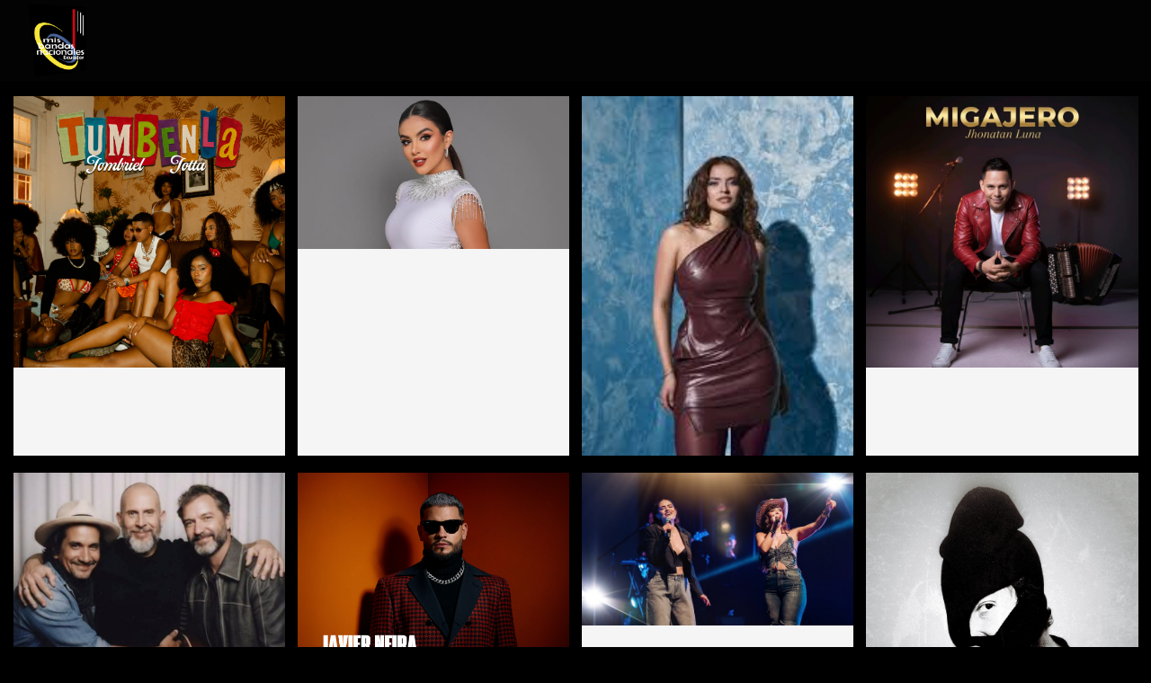

--- FILE ---
content_type: text/html; charset=UTF-8
request_url: https://mbnecuador.com/lo-nuevo-mbn/
body_size: 24673
content:
<!DOCTYPE html>
<html lang="es" prefix="og: http://ogp.me/ns# fb: http://ogp.me/ns/fb#">
<head>
	<meta charset="UTF-8">
		<meta name='robots' content='index, follow, max-image-preview:large, max-snippet:-1, max-video-preview:-1' />
	<style>img:is([sizes="auto" i], [sizes^="auto," i]) { contain-intrinsic-size: 3000px 1500px }</style>
	<meta property="og:title" content="LO NUEVO MBN"/>
<meta property="og:description" content="MEXICOKE			
		
													
								
														
			
				MAR RENDON			
		
													
								
														
			
				MACHAKA			
		
													
								"/>
<meta property="og:image" content="https://mbnecuador.com/wp-content/uploads/2024/12/cover.jpg"/>
<meta property="og:image:width" content="353" />
<meta property="og:image:height" content="198" />
<meta property="og:type" content="article"/>
<meta property="og:article:published_time" content="2022-03-21 10:04:20"/>
<meta property="og:article:modified_time" content="2025-07-16 20:52:48"/>
<meta name="twitter:card" content="summary">
<meta name="twitter:title" content="LO NUEVO MBN"/>
<meta name="twitter:description" content="MEXICOKE			
		
													
								
														
			
				MAR RENDON			
		
													
								
														
			
				MACHAKA			
		
													
								"/>
<meta name="twitter:image" content="https://mbnecuador.com/wp-content/uploads/2024/12/cover.jpg"/>
<meta name="author" content="Nebraska Chiriboga"/>

	<!-- This site is optimized with the Yoast SEO plugin v25.2 - https://yoast.com/wordpress/plugins/seo/ -->
	<title>LO NUEVO MBN - MIS BANDAS NACIONALES ECUADOR</title>
	<link rel="canonical" href="https://mbnecuador.com/lo-nuevo-mbn/" />
	<meta property="og:url" content="https://mbnecuador.com/lo-nuevo-mbn/" />
	<meta property="og:site_name" content="MIS BANDAS NACIONALES ECUADOR" />
	<meta property="article:modified_time" content="2025-07-17T01:52:48+00:00" />
	<meta property="og:image" content="https://mbnecuador.com/wp-content/uploads/2024/12/cover.jpg" />
	<meta property="og:image:width" content="353" />
	<meta property="og:image:height" content="198" />
	<meta property="og:image:type" content="image/jpeg" />
	<meta name="twitter:label1" content="Tiempo de lectura" />
	<meta name="twitter:data1" content="11 minutos" />
	<script type="application/ld+json" class="yoast-schema-graph">{"@context":"https://schema.org","@graph":[{"@type":"WebPage","@id":"https://mbnecuador.com/lo-nuevo-mbn/","url":"https://mbnecuador.com/lo-nuevo-mbn/","name":"LO NUEVO MBN - MIS BANDAS NACIONALES ECUADOR","isPartOf":{"@id":"https://mbnecuador.com/#website"},"primaryImageOfPage":{"@id":"https://mbnecuador.com/lo-nuevo-mbn/#primaryimage"},"image":{"@id":"https://mbnecuador.com/lo-nuevo-mbn/#primaryimage"},"thumbnailUrl":"https://mbnecuador.com/wp-content/uploads/2024/12/cover.jpg","datePublished":"2022-03-21T15:04:20+00:00","dateModified":"2025-07-17T01:52:48+00:00","breadcrumb":{"@id":"https://mbnecuador.com/lo-nuevo-mbn/#breadcrumb"},"inLanguage":"es","potentialAction":[{"@type":"ReadAction","target":["https://mbnecuador.com/lo-nuevo-mbn/"]}]},{"@type":"ImageObject","inLanguage":"es","@id":"https://mbnecuador.com/lo-nuevo-mbn/#primaryimage","url":"https://mbnecuador.com/wp-content/uploads/2024/12/cover.jpg","contentUrl":"https://mbnecuador.com/wp-content/uploads/2024/12/cover.jpg","width":353,"height":198},{"@type":"BreadcrumbList","@id":"https://mbnecuador.com/lo-nuevo-mbn/#breadcrumb","itemListElement":[{"@type":"ListItem","position":1,"name":"Portada","item":"https://mbnecuador.com/"},{"@type":"ListItem","position":2,"name":"LO NUEVO MBN"}]},{"@type":"WebSite","@id":"https://mbnecuador.com/#website","url":"https://mbnecuador.com/","name":"MIS BANDAS NACIONALES ECUADOR","description":"Portal Oficial Promoción de Música Ecuatoriana para el mundo","publisher":{"@id":"https://mbnecuador.com/#organization"},"potentialAction":[{"@type":"SearchAction","target":{"@type":"EntryPoint","urlTemplate":"https://mbnecuador.com/?s={search_term_string}"},"query-input":{"@type":"PropertyValueSpecification","valueRequired":true,"valueName":"search_term_string"}}],"inLanguage":"es"},{"@type":"Organization","@id":"https://mbnecuador.com/#organization","name":"Mis Bandas Nacionales Ecuador -MBN ECUADOR","url":"https://mbnecuador.com/","logo":{"@type":"ImageObject","inLanguage":"es","@id":"https://mbnecuador.com/#/schema/logo/image/","url":"https://mbnecuador.com/wp-content/uploads/2022/02/MBN-LOGO-PNG-2021.png","contentUrl":"https://mbnecuador.com/wp-content/uploads/2022/02/MBN-LOGO-PNG-2021.png","width":1667,"height":2083,"caption":"Mis Bandas Nacionales Ecuador -MBN ECUADOR"},"image":{"@id":"https://mbnecuador.com/#/schema/logo/image/"}}]}</script>
	<!-- / Yoast SEO plugin. -->


<link rel='dns-prefetch' href='//proxy.radiojar.com' />
<link rel="alternate" type="application/rss+xml" title="MIS BANDAS NACIONALES ECUADOR &raquo; Feed" href="https://mbnecuador.com/feed/" />
<link rel="alternate" type="application/rss+xml" title="MIS BANDAS NACIONALES ECUADOR &raquo; Feed de los comentarios" href="https://mbnecuador.com/comments/feed/" />
					<link rel="shortcut icon" href="https://mbnecuador.com/wp-content/uploads/2020/10/MBN-LOGO-PNG-2018.png" type="image/x-icon" />
		
		
		
				
		<meta property="og:title" content="LO NUEVO MBN"/>
		<meta property="og:type" content="article"/>
		<meta property="og:url" content="https://mbnecuador.com/lo-nuevo-mbn/"/>
		<meta property="og:site_name" content="MIS BANDAS NACIONALES ECUADOR"/>
		<meta property="og:description" content="MEXICOKE			
		
													
								
														
			
				MAR RENDON			
		
													
								
														
			
				MACHAKA			
		
													
								
														
			
				SWING ORIGIN MONKEY			
		
													
								
														
			
				FRANK EL"/>

									<meta property="og:image" content="https://mbnecuador.com/wp-content/uploads/2024/12/cover.jpg"/>
							<script type="text/javascript">
/* <![CDATA[ */
window._wpemojiSettings = {"baseUrl":"https:\/\/s.w.org\/images\/core\/emoji\/15.1.0\/72x72\/","ext":".png","svgUrl":"https:\/\/s.w.org\/images\/core\/emoji\/15.1.0\/svg\/","svgExt":".svg","source":{"concatemoji":"https:\/\/mbnecuador.com\/wp-includes\/js\/wp-emoji-release.min.js?ver=6.8.1"}};
/*! This file is auto-generated */
!function(i,n){var o,s,e;function c(e){try{var t={supportTests:e,timestamp:(new Date).valueOf()};sessionStorage.setItem(o,JSON.stringify(t))}catch(e){}}function p(e,t,n){e.clearRect(0,0,e.canvas.width,e.canvas.height),e.fillText(t,0,0);var t=new Uint32Array(e.getImageData(0,0,e.canvas.width,e.canvas.height).data),r=(e.clearRect(0,0,e.canvas.width,e.canvas.height),e.fillText(n,0,0),new Uint32Array(e.getImageData(0,0,e.canvas.width,e.canvas.height).data));return t.every(function(e,t){return e===r[t]})}function u(e,t,n){switch(t){case"flag":return n(e,"\ud83c\udff3\ufe0f\u200d\u26a7\ufe0f","\ud83c\udff3\ufe0f\u200b\u26a7\ufe0f")?!1:!n(e,"\ud83c\uddfa\ud83c\uddf3","\ud83c\uddfa\u200b\ud83c\uddf3")&&!n(e,"\ud83c\udff4\udb40\udc67\udb40\udc62\udb40\udc65\udb40\udc6e\udb40\udc67\udb40\udc7f","\ud83c\udff4\u200b\udb40\udc67\u200b\udb40\udc62\u200b\udb40\udc65\u200b\udb40\udc6e\u200b\udb40\udc67\u200b\udb40\udc7f");case"emoji":return!n(e,"\ud83d\udc26\u200d\ud83d\udd25","\ud83d\udc26\u200b\ud83d\udd25")}return!1}function f(e,t,n){var r="undefined"!=typeof WorkerGlobalScope&&self instanceof WorkerGlobalScope?new OffscreenCanvas(300,150):i.createElement("canvas"),a=r.getContext("2d",{willReadFrequently:!0}),o=(a.textBaseline="top",a.font="600 32px Arial",{});return e.forEach(function(e){o[e]=t(a,e,n)}),o}function t(e){var t=i.createElement("script");t.src=e,t.defer=!0,i.head.appendChild(t)}"undefined"!=typeof Promise&&(o="wpEmojiSettingsSupports",s=["flag","emoji"],n.supports={everything:!0,everythingExceptFlag:!0},e=new Promise(function(e){i.addEventListener("DOMContentLoaded",e,{once:!0})}),new Promise(function(t){var n=function(){try{var e=JSON.parse(sessionStorage.getItem(o));if("object"==typeof e&&"number"==typeof e.timestamp&&(new Date).valueOf()<e.timestamp+604800&&"object"==typeof e.supportTests)return e.supportTests}catch(e){}return null}();if(!n){if("undefined"!=typeof Worker&&"undefined"!=typeof OffscreenCanvas&&"undefined"!=typeof URL&&URL.createObjectURL&&"undefined"!=typeof Blob)try{var e="postMessage("+f.toString()+"("+[JSON.stringify(s),u.toString(),p.toString()].join(",")+"));",r=new Blob([e],{type:"text/javascript"}),a=new Worker(URL.createObjectURL(r),{name:"wpTestEmojiSupports"});return void(a.onmessage=function(e){c(n=e.data),a.terminate(),t(n)})}catch(e){}c(n=f(s,u,p))}t(n)}).then(function(e){for(var t in e)n.supports[t]=e[t],n.supports.everything=n.supports.everything&&n.supports[t],"flag"!==t&&(n.supports.everythingExceptFlag=n.supports.everythingExceptFlag&&n.supports[t]);n.supports.everythingExceptFlag=n.supports.everythingExceptFlag&&!n.supports.flag,n.DOMReady=!1,n.readyCallback=function(){n.DOMReady=!0}}).then(function(){return e}).then(function(){var e;n.supports.everything||(n.readyCallback(),(e=n.source||{}).concatemoji?t(e.concatemoji):e.wpemoji&&e.twemoji&&(t(e.twemoji),t(e.wpemoji)))}))}((window,document),window._wpemojiSettings);
/* ]]> */
</script>
<link rel='stylesheet' id='ht_ctc_main_css-css' href='https://mbnecuador.com/wp-content/plugins/click-to-chat-for-whatsapp/new/inc/assets/css/main.css?ver=4.24' type='text/css' media='all' />
<link rel='stylesheet' id='pa-frontend-css' href='https://mbnecuador.com/wp-content/uploads/premium-addons-elementor/pa-frontend-f56e832e0.min.css?ver=1769307422' type='text/css' media='all' />
<style id='wp-emoji-styles-inline-css' type='text/css'>

	img.wp-smiley, img.emoji {
		display: inline !important;
		border: none !important;
		box-shadow: none !important;
		height: 1em !important;
		width: 1em !important;
		margin: 0 0.07em !important;
		vertical-align: -0.1em !important;
		background: none !important;
		padding: 0 !important;
	}
</style>
<style id='classic-theme-styles-inline-css' type='text/css'>
/*! This file is auto-generated */
.wp-block-button__link{color:#fff;background-color:#32373c;border-radius:9999px;box-shadow:none;text-decoration:none;padding:calc(.667em + 2px) calc(1.333em + 2px);font-size:1.125em}.wp-block-file__button{background:#32373c;color:#fff;text-decoration:none}
</style>
<style id='scb-streamcast-block-style-inline-css' type='text/css'>
@keyframes radioPulse{0%{opacity:0}20%{opacity:1}80%{opacity:1}to{opacity:0}}@keyframes spin{0%{transform:rotate(0deg)}to{transform:rotate(1turn)}}@keyframes woodenSpinDisc{0%{transform:rotate(0deg)}to{transform:rotate(1turn)}}.wp-block-scb-streamcast-block *{box-sizing:border-box}.wp-block-scb-streamcast-block .minimal{align-items:center;display:flex;justify-content:center}.wp-block-scb-streamcast-block .minimal .minimalContainer{width:200px}.wp-block-scb-streamcast-block .minimal .minimalContainer .minimal-controls{align-items:center;color:#4f5b5f;display:flex;padding:10px}.wp-block-scb-streamcast-block .minimal .minimalContainer .minimal-controls .play-icon{align-items:center;background:none;border:none;border-radius:3px;color:#4f5b5f;cursor:pointer;display:flex;justify-content:center;padding:7px;transition:color .2s ease}.wp-block-scb-streamcast-block .minimal .minimalContainer .minimal-controls .play-icon .loading-spinner{animation:spin 1s linear infinite;border:4px solid #4f5b5f;border-radius:50%;border-top-color:transparent;height:18px;width:18px}.wp-block-scb-streamcast-block .minimal .minimalContainer .minimal-controls .play-icon svg{height:18px;width:18px}.wp-block-scb-streamcast-block .minimal .minimalContainer .minimal-controls .play-icon:hover{background:#1aafff;color:#fff}.wp-block-scb-streamcast-block .minimal .minimalContainer .minimal-controls .play-icon:focus{outline:none}.wp-block-scb-streamcast-block .minimal .minimalContainer .minimal-controls .running-time{font-size:14px;font-weight:700;margin-left:10px}.wp-block-scb-streamcast-block .minimal .minimalContainer .minimal-controls .vol-control{align-items:center;display:flex;margin-left:10px;max-width:110px}.wp-block-scb-streamcast-block .minimal .minimalContainer .minimal-controls .vol-control .vol-btn{align-items:center;background:none;border:none;border-radius:3px;color:#4f5b5f;cursor:pointer;display:flex;justify-content:center;padding:7px;transition:color .2s ease}.wp-block-scb-streamcast-block .minimal .minimalContainer .minimal-controls .vol-control .vol-btn svg{height:18px;width:18px}.wp-block-scb-streamcast-block .minimal .minimalContainer .minimal-controls .vol-control .vol-btn:hover{background:#1aafff;color:#fff}.wp-block-scb-streamcast-block .minimal .minimalContainer .minimal-controls .vol-control .vol-btn:focus{outline:none}.wp-block-scb-streamcast-block .minimal .minimalContainer .minimal-controls .vol-control .vol-range{-webkit-appearance:none;background:#e0e0e0;border-radius:2px;color:red;height:4px;margin-left:5px;outline:none;width:100%}.wp-block-scb-streamcast-block .minimal .minimalContainer .minimal-controls .vol-control .vol-range::-webkit-slider-thumb{-webkit-appearance:none;background:#fff;border:0;border-radius:100%;box-shadow:0 1px 1px rgba(0,0,0,.15),0 0 0 1px rgba(47,52,61,.2);height:14px;position:relative;-webkit-transition:all .2s ease;transition:all .2s ease;width:14px}.wp-block-scb-streamcast-block .standard-container .stp_custom_circle{display:flex}.wp-block-scb-streamcast-block .standard-container .stp_custom_circle .plyr__control{display:block;max-width:100%}.wp-block-scb-streamcast-block .standard-container .stp_custom_circle .plyr__control img{width:100%}.wp-block-scb-streamcast-block .ultimate-container{display:flex}.wp-block-scb-streamcast-block .ultimate-container .bRadioPlayer{background-repeat:no-repeat;background-size:cover}.wp-block-scb-streamcast-block .ultimate-container .bRadioPlayer .imageHolder img{height:280px}@media(max-width:600px){.wp-block-scb-streamcast-block .ultimate-container .bRadioPlayer .imageHolder img{height:200px;width:200px}}.wp-block-scb-streamcast-block .advanced-container{display:flex}.wp-block-scb-streamcast-block .advanced-container .player .cover{background-position:50%;background-repeat:no-repeat;background-size:cover}.wp-block-scb-streamcast-block .echoStream{align-items:center;display:flex}.wp-block-scb-streamcast-block .echoStream__container{aspect-ratio:1;-webkit-backdrop-filter:blur(7px);backdrop-filter:blur(7px);background-position:50%;background-size:cover;border-radius:1.5rem;box-shadow:0 25px 50px -12px rgba(0,0,0,.25);max-width:100%;overflow:hidden;position:relative;width:450px}.wp-block-scb-streamcast-block .echoStream__content{align-items:center;display:flex;flex-direction:column;height:100%;justify-content:space-between;padding:2rem;position:relative}.wp-block-scb-streamcast-block .echoStream__info{color:#fff;text-align:center}.wp-block-scb-streamcast-block .echoStream__info h1{font-size:2.25rem;font-weight:700;margin-bottom:.25rem;margin-top:0}.wp-block-scb-streamcast-block .echoStream__info p{font-size:1.5rem;font-weight:300;margin:0}.wp-block-scb-streamcast-block .echoStream__play-button{align-items:center;background-color:hsla(0,0%,100%,.9);border:none;border-radius:9999px;cursor:pointer;display:flex;height:5rem;justify-content:center;transition:all .2s;width:5rem}.wp-block-scb-streamcast-block .echoStream__play-button .playIcon{margin-left:8px}.wp-block-scb-streamcast-block .echoStream__play-button:hover{background-color:#fff;transform:scale(1.05)}.wp-block-scb-streamcast-block .echoStream__play-button:disabled{cursor:not-allowed}.wp-block-scb-streamcast-block .echoStream__play-button.loading{animation:radioPulse 2s cubic-bezier(.4,0,.6,1) infinite}.wp-block-scb-streamcast-block .echoStream__play-button svg{color:#dc2626;height:2.5rem;width:2.5rem}.wp-block-scb-streamcast-block .echoStream__play-button svg.play{margin-left:.375rem}.wp-block-scb-streamcast-block .echoStream__play-button .loading-spinner{animation:spin 1s linear infinite;border:4px solid #dc2626;border-radius:50%;border-top-color:transparent;height:2.5rem;width:2.5rem}.wp-block-scb-streamcast-block .echoStream__controls{align-items:center;color:hsla(0,0%,100%,.9);display:flex;gap:35px;justify-content:center;width:100%}.wp-block-scb-streamcast-block .echoStream__controls button{background:none;border:none;color:inherit;cursor:pointer;display:flex;margin:-.5rem;padding:.5rem;transition:color .2s}.wp-block-scb-streamcast-block .echoStream__controls button:hover{color:#fff}.wp-block-scb-streamcast-block .echoStream__controls button svg{height:1.25rem;width:1.25rem}.wp-block-scb-streamcast-block .echoStream__live-indicator{align-items:center;display:flex;gap:.5rem}.wp-block-scb-streamcast-block .echoStream__live-indicator span:first-child{animation:radioPulse 1.8s linear 0s infinite normal none running;background-color:#ef4444;border-radius:50%;height:12px;width:12px}.wp-block-scb-streamcast-block .echoStream__live-indicator span:last-child{font-size:.875rem;font-weight:500}.wp-block-scb-streamcast-block .echoStream__volume-control{position:relative}.wp-block-scb-streamcast-block .echoStream__volume-control .volume-slider{animation:slideUp .2s ease-out;-webkit-backdrop-filter:blur(4px);backdrop-filter:blur(4px);background-color:rgba(0,0,0,.6);border-radius:9999px;bottom:70%;display:flex;left:50%;margin-bottom:.5rem;padding:10px;position:absolute;transform:translateX(-50%)}.wp-block-scb-streamcast-block .echoStream__volume-control .volume-slider input[type=range]{-webkit-appearance:none;-moz-appearance:none;appearance:none;background-color:hsla(0,0%,100%,.3);border-radius:9999px;height:.25rem;width:6rem}.wp-block-scb-streamcast-block .echoStream__volume-control .volume-slider input[type=range]::-webkit-slider-thumb{-webkit-appearance:none;appearance:none;background-color:#fff;border-radius:50%;cursor:pointer;height:.75rem;width:.75rem}.wp-block-scb-streamcast-block .echoStream__share{animation:slideUp .3s ease-out;-webkit-backdrop-filter:blur(4px);backdrop-filter:blur(4px);background-color:rgba(0,0,0,.6);border-radius:9999px;bottom:5rem;left:50%;padding:.5rem 1.25rem;position:absolute;transform:translateX(-50%)}.wp-block-scb-streamcast-block .echoStream__share-links{align-items:center;display:flex;gap:1.25rem}.wp-block-scb-streamcast-block .echoStream__share-links a{color:hsla(0,0%,100%,.8);transition:color .2s}.wp-block-scb-streamcast-block .echoStream__share-links a:hover{color:#fff}.wp-block-scb-streamcast-block .echoStream__share-links a svg{height:1rem;width:1rem}.wp-block-scb-streamcast-block .echoStream__bg-blur{background:inherit;filter:blur(7px);height:100%;left:0;position:absolute;top:0;width:100%;z-index:-1}.wp-block-scb-streamcast-block .auroraPlay{align-items:center;display:flex;justify-content:center}.wp-block-scb-streamcast-block .auroraPlay .auroraContainer{background:#78bf78;border-radius:10px;display:flex;max-height:165px;min-width:425px;padding:20px;position:relative;width:100%}.wp-block-scb-streamcast-block .auroraPlay .auroraContainer .posterImg{height:inherit;padding-right:25px;width:140px}.wp-block-scb-streamcast-block .auroraPlay .auroraContainer .posterImg img{border-radius:8px;display:flex;height:100%;width:115px}.wp-block-scb-streamcast-block .auroraPlay .auroraContainer .audio-stuff{flex-grow:1;width:-moz-min-content;width:min-content}.wp-block-scb-streamcast-block .auroraPlay .auroraContainer .audio-stuff .details-play-pause{align-items:center;display:flex;gap:15px}.wp-block-scb-streamcast-block .auroraPlay .auroraContainer .audio-stuff .details-play-pause .play-pause-btn{align-items:center;border:4px solid #fff;border-radius:50%;cursor:pointer;display:flex;height:55px;justify-content:center;padding:10px;width:55px}.wp-block-scb-streamcast-block .auroraPlay .auroraContainer .audio-stuff .details-play-pause .play-pause-btn .loading-spinner{animation:spin 1s linear infinite;border:4px solid #fff;border-radius:50%;border-top-color:transparent;height:25px;width:25px}.wp-block-scb-streamcast-block .auroraPlay .auroraContainer .audio-stuff .details-play-pause .play-pause-btn .playIcon{margin-left:5px}.wp-block-scb-streamcast-block .auroraPlay .auroraContainer .audio-stuff .details-play-pause .play-pause-btn svg{color:#fff;height:30px;width:30px}.wp-block-scb-streamcast-block .auroraPlay .auroraContainer .audio-stuff .details-play-pause .details{flex-grow:1}.wp-block-scb-streamcast-block .auroraPlay .auroraContainer .audio-stuff .details-play-pause .details h3,.wp-block-scb-streamcast-block .auroraPlay .auroraContainer .audio-stuff .details-play-pause .details p{margin:0}.wp-block-scb-streamcast-block .auroraPlay .auroraContainer .audio-stuff .volume-audioTime{align-items:center;display:flex;justify-content:space-between;margin-top:20px}.wp-block-scb-streamcast-block .auroraPlay .auroraContainer .audio-stuff .volume-audioTime .vol-and-share-btn{align-items:center;display:flex;gap:15px}.wp-block-scb-streamcast-block .auroraPlay .auroraContainer .audio-stuff .volume-audioTime .vol-and-share-btn svg{color:#fff;height:30px;width:30px}.wp-block-scb-streamcast-block .auroraPlay .auroraContainer .audio-stuff .volume-audioTime .currentTime{align-items:center;display:flex;gap:10px}.wp-block-scb-streamcast-block .auroraPlay .auroraContainer .audio-stuff .volume-audioTime .currentTime span:first-child{animation:radioPulse 1.8s linear 0s infinite normal none running;background-color:#ef4444;border-radius:50%;height:12px;width:12px}.wp-block-scb-streamcast-block .auroraPlay .auroraContainer .audio-stuff .volume-audioTime .currentTime .time{color:#fff;font-size:35px}.wp-block-scb-streamcast-block .auroraPlay .auroraContainer .auroraPlay-share{animation:slideUp .2s ease-out;-webkit-backdrop-filter:blur(4px);backdrop-filter:blur(4px);background-color:rgba(0,0,0,.6);border-radius:9999px;bottom:13%;display:flex;left:50%;margin-bottom:.5rem;padding:5px 20px;position:absolute;transform:translateX(-50%)}.wp-block-scb-streamcast-block .auroraPlay .auroraContainer .auroraPlay-share .auroraPlay-share-links{align-items:center;display:flex;gap:15px}.wp-block-scb-streamcast-block .auroraPlay .auroraContainer .auroraPlay-share .auroraPlay-share-links a{color:hsla(0,0%,100%,.8);display:flex;transition:color .2s}.wp-block-scb-streamcast-block .auroraPlay .auroraContainer .auroraPlay-share .auroraPlay-share-links a:hover{color:#fff}.wp-block-scb-streamcast-block .auroraPlay .auroraContainer .auroraPlay-share .auroraPlay-share-links a svg{height:25px;width:25px}.wp-block-scb-streamcast-block .woodenPlayer{display:flex}.wp-block-scb-streamcast-block .woodenPlayer .woodenContainer{background-color:#693328;border-radius:120px;color:#fff;display:flex;min-width:420px;padding:20px}.wp-block-scb-streamcast-block .woodenPlayer.playing .discarea .disc{animation:woodenSpinDisc 2s linear .3s infinite forwards}.wp-block-scb-streamcast-block .woodenPlayer.playing .discarea .stylus{transform:rotate(34deg)}.wp-block-scb-streamcast-block .woodenPlayer .discarea{align-items:center;display:flex;justify-content:center;margin:10px}.wp-block-scb-streamcast-block .woodenPlayer .discarea .disc{background-color:#e0bf57;border-radius:50%;display:block;height:110px;position:relative;width:110px}.wp-block-scb-streamcast-block .woodenPlayer .discarea .disc:after,.wp-block-scb-streamcast-block .woodenPlayer .discarea .disc:before{border-radius:50%;content:" ";position:absolute}.wp-block-scb-streamcast-block .woodenPlayer .discarea .disc:before{background-color:#c43d40;height:35%;left:32.5%;top:32.5%;width:35%;z-index:2}.wp-block-scb-streamcast-block .woodenPlayer .discarea .disc:after{background-color:#222;background:linear-gradient(#222,#222,#444,#222,#222);border-radius:50%;height:90%;left:5%;position:absolute;top:5%;width:90%;z-index:1}.wp-block-scb-streamcast-block .woodenPlayer .discarea .stylus{display:block;height:100px;margin-left:5px;position:relative;transform-origin:15px 15px;transition:transform .3s ease-in-out;width:30px}.wp-block-scb-streamcast-block .woodenPlayer .discarea .stylus .pivot{background-color:#69727b;border-radius:50%;height:30px;position:absolute;width:30px}.wp-block-scb-streamcast-block .woodenPlayer .discarea .stylus .arm{background-color:#8b949d;border-top-left-radius:2px;border-top-right-radius:2px;height:70px;left:13px;position:absolute;top:10px;width:5px}.wp-block-scb-streamcast-block .woodenPlayer .discarea .stylus .arm:before{background-color:#acb6bf;border-radius:50%;content:" ";height:10px;left:-2.5px;position:absolute;top:0;width:10px}.wp-block-scb-streamcast-block .woodenPlayer .discarea .stylus .head{background-color:#69727b;border-radius:3px;height:15px;left:13px;position:absolute;top:76px;transform:rotate(30deg);transform-origin:50% 0;width:8px}.wp-block-scb-streamcast-block .woodenPlayer .contentBox{align-items:start;display:flex;flex-direction:column;flex-grow:1;margin:10px}.wp-block-scb-streamcast-block .woodenPlayer .contentBox .title{background-color:#50241b;border-radius:50px;overflow:hidden;padding:3px 12px}@media(max-width:450px){.wp-block-scb-streamcast-block .woodenPlayer .contentBox .title{text-align:center;width:100%}}.wp-block-scb-streamcast-block .woodenPlayer .contentBox .woodenControls{align-items:center;display:flex}.wp-block-scb-streamcast-block .woodenPlayer .contentBox .woodenControls .play-pause-btn{align-items:center;border-radius:50%;cursor:pointer;display:flex;height:55px;justify-content:center;padding:10px;width:55px}.wp-block-scb-streamcast-block .woodenPlayer .contentBox .woodenControls .play-pause-btn .loading-spinner{animation:spin 1s linear infinite;border:4px solid #fff;border-radius:50%;border-top-color:transparent;height:25px;width:25px}.wp-block-scb-streamcast-block .woodenPlayer .contentBox .woodenControls .play-pause-btn svg{color:#fff;height:30px;width:30px}.wp-block-scb-streamcast-block .woodenPlayer .contentBox .woodenControls .toggleVol{cursor:pointer;display:flex}.wp-block-scb-streamcast-block .woodenPlayer .contentBox .woodenControls .toggleVol svg{color:#fff;height:30px;width:30px}.wp-block-scb-streamcast-block .woodenPlayer .contentBox .woodenControls .woodenVolume{-webkit-appearance:none;-moz-appearance:none;appearance:none;background:transparent;margin-left:15px;width:80px}.wp-block-scb-streamcast-block .woodenPlayer .contentBox .woodenControls .woodenVolume:focus{outline:none}.wp-block-scb-streamcast-block .woodenPlayer .contentBox .woodenControls .woodenVolume::-webkit-slider-thumb{-webkit-appearance:none;background-color:#fff;border-color:#bbc #aab #bbc #ccd;border-radius:50%;border-style:solid;border-width:2px;cursor:pointer;height:20px;margin-top:-6px;width:20px}.wp-block-scb-streamcast-block .woodenPlayer .contentBox .woodenControls .woodenVolume::-webkit-slider-thumb:active{background-color:#fff}.wp-block-scb-streamcast-block .woodenPlayer .contentBox .woodenControls .woodenVolume::-moz-range-thumb{background-color:#fff;border-radius:50%;cursor:pointer;height:20px;margin-top:-6px;width:20px}.wp-block-scb-streamcast-block .woodenPlayer .contentBox .woodenControls .woodenVolume::-webkit-slider-runnable-track{background-color:#fff;border-radius:4px;cursor:pointer;height:8px;margin-top:2px;width:100%}.wp-block-scb-streamcast-block .woodenPlayer .contentBox .woodenControls .woodenVolume::-webkit-slider-runnable-track:active{background-color:#fff}.wp-block-scb-streamcast-block .woodenPlayer .contentBox .woodenControls .woodenVolume::-moz-range-track{background-color:#0080ff;border-radius:4px;cursor:pointer;height:8px;margin-top:2px;width:100%}.wp-block-scb-streamcast-block .woodenPlayer .contentBox .info{display:flex;gap:10px;padding-left:10px}.wp-block-scb-streamcast-block .woodenPlayer .contentBox .info .wooden-live-indicator{align-items:center;display:flex;gap:.5rem}.wp-block-scb-streamcast-block .woodenPlayer .contentBox .info .wooden-live-indicator span:first-child{animation:radioPulse 1.8s linear 0s infinite normal none running;background-color:#ef4444;border-radius:50%;height:12px;width:12px}.wp-block-scb-streamcast-block .woodenPlayer .contentBox .info .wooden-live-indicator span:last-child{font-size:18px;font-weight:500}.wp-block-scb-streamcast-block .woodenPlayer .contentBox .info .time{align-items:center;background-color:#50241b;border-radius:50px;display:flex;justify-content:center;text-align:center;width:90px}@media(max-width:450px){.wp-block-scb-streamcast-block .woodenPlayer .contentBox .info{flex-direction:row nowrap;justify-content:space-around;margin-bottom:20px}.wp-block-scb-streamcast-block .woodenPlayer .discarea{margin:10px auto}.wp-block-scb-streamcast-block .woodenPlayer .discarea .disc{margin-left:40px}}

</style>
<link rel='stylesheet' id='scb-style-css' href='https://mbnecuador.com/wp-content/plugins/streamcast/public/css/radio.css?ver=2.3.1' type='text/css' media='all' />
<link rel='stylesheet' id='scb-player-style-css' href='https://mbnecuador.com/wp-content/plugins/streamcast/public/css/styles.css?ver=2.3.1' type='text/css' media='all' />
<style id='global-styles-inline-css' type='text/css'>
:root{--wp--preset--aspect-ratio--square: 1;--wp--preset--aspect-ratio--4-3: 4/3;--wp--preset--aspect-ratio--3-4: 3/4;--wp--preset--aspect-ratio--3-2: 3/2;--wp--preset--aspect-ratio--2-3: 2/3;--wp--preset--aspect-ratio--16-9: 16/9;--wp--preset--aspect-ratio--9-16: 9/16;--wp--preset--color--black: #000000;--wp--preset--color--cyan-bluish-gray: #abb8c3;--wp--preset--color--white: #ffffff;--wp--preset--color--pale-pink: #f78da7;--wp--preset--color--vivid-red: #cf2e2e;--wp--preset--color--luminous-vivid-orange: #ff6900;--wp--preset--color--luminous-vivid-amber: #fcb900;--wp--preset--color--light-green-cyan: #7bdcb5;--wp--preset--color--vivid-green-cyan: #00d084;--wp--preset--color--pale-cyan-blue: #8ed1fc;--wp--preset--color--vivid-cyan-blue: #0693e3;--wp--preset--color--vivid-purple: #9b51e0;--wp--preset--gradient--vivid-cyan-blue-to-vivid-purple: linear-gradient(135deg,rgba(6,147,227,1) 0%,rgb(155,81,224) 100%);--wp--preset--gradient--light-green-cyan-to-vivid-green-cyan: linear-gradient(135deg,rgb(122,220,180) 0%,rgb(0,208,130) 100%);--wp--preset--gradient--luminous-vivid-amber-to-luminous-vivid-orange: linear-gradient(135deg,rgba(252,185,0,1) 0%,rgba(255,105,0,1) 100%);--wp--preset--gradient--luminous-vivid-orange-to-vivid-red: linear-gradient(135deg,rgba(255,105,0,1) 0%,rgb(207,46,46) 100%);--wp--preset--gradient--very-light-gray-to-cyan-bluish-gray: linear-gradient(135deg,rgb(238,238,238) 0%,rgb(169,184,195) 100%);--wp--preset--gradient--cool-to-warm-spectrum: linear-gradient(135deg,rgb(74,234,220) 0%,rgb(151,120,209) 20%,rgb(207,42,186) 40%,rgb(238,44,130) 60%,rgb(251,105,98) 80%,rgb(254,248,76) 100%);--wp--preset--gradient--blush-light-purple: linear-gradient(135deg,rgb(255,206,236) 0%,rgb(152,150,240) 100%);--wp--preset--gradient--blush-bordeaux: linear-gradient(135deg,rgb(254,205,165) 0%,rgb(254,45,45) 50%,rgb(107,0,62) 100%);--wp--preset--gradient--luminous-dusk: linear-gradient(135deg,rgb(255,203,112) 0%,rgb(199,81,192) 50%,rgb(65,88,208) 100%);--wp--preset--gradient--pale-ocean: linear-gradient(135deg,rgb(255,245,203) 0%,rgb(182,227,212) 50%,rgb(51,167,181) 100%);--wp--preset--gradient--electric-grass: linear-gradient(135deg,rgb(202,248,128) 0%,rgb(113,206,126) 100%);--wp--preset--gradient--midnight: linear-gradient(135deg,rgb(2,3,129) 0%,rgb(40,116,252) 100%);--wp--preset--font-size--small: 12px;--wp--preset--font-size--medium: 20px;--wp--preset--font-size--large: 24px;--wp--preset--font-size--x-large: 42px;--wp--preset--font-size--normal: 16px;--wp--preset--font-size--xlarge: 32px;--wp--preset--font-size--huge: 48px;--wp--preset--spacing--20: 0.44rem;--wp--preset--spacing--30: 0.67rem;--wp--preset--spacing--40: 1rem;--wp--preset--spacing--50: 1.5rem;--wp--preset--spacing--60: 2.25rem;--wp--preset--spacing--70: 3.38rem;--wp--preset--spacing--80: 5.06rem;--wp--preset--shadow--natural: 6px 6px 9px rgba(0, 0, 0, 0.2);--wp--preset--shadow--deep: 12px 12px 50px rgba(0, 0, 0, 0.4);--wp--preset--shadow--sharp: 6px 6px 0px rgba(0, 0, 0, 0.2);--wp--preset--shadow--outlined: 6px 6px 0px -3px rgba(255, 255, 255, 1), 6px 6px rgba(0, 0, 0, 1);--wp--preset--shadow--crisp: 6px 6px 0px rgba(0, 0, 0, 1);}:where(.is-layout-flex){gap: 0.5em;}:where(.is-layout-grid){gap: 0.5em;}body .is-layout-flex{display: flex;}.is-layout-flex{flex-wrap: wrap;align-items: center;}.is-layout-flex > :is(*, div){margin: 0;}body .is-layout-grid{display: grid;}.is-layout-grid > :is(*, div){margin: 0;}:where(.wp-block-columns.is-layout-flex){gap: 2em;}:where(.wp-block-columns.is-layout-grid){gap: 2em;}:where(.wp-block-post-template.is-layout-flex){gap: 1.25em;}:where(.wp-block-post-template.is-layout-grid){gap: 1.25em;}.has-black-color{color: var(--wp--preset--color--black) !important;}.has-cyan-bluish-gray-color{color: var(--wp--preset--color--cyan-bluish-gray) !important;}.has-white-color{color: var(--wp--preset--color--white) !important;}.has-pale-pink-color{color: var(--wp--preset--color--pale-pink) !important;}.has-vivid-red-color{color: var(--wp--preset--color--vivid-red) !important;}.has-luminous-vivid-orange-color{color: var(--wp--preset--color--luminous-vivid-orange) !important;}.has-luminous-vivid-amber-color{color: var(--wp--preset--color--luminous-vivid-amber) !important;}.has-light-green-cyan-color{color: var(--wp--preset--color--light-green-cyan) !important;}.has-vivid-green-cyan-color{color: var(--wp--preset--color--vivid-green-cyan) !important;}.has-pale-cyan-blue-color{color: var(--wp--preset--color--pale-cyan-blue) !important;}.has-vivid-cyan-blue-color{color: var(--wp--preset--color--vivid-cyan-blue) !important;}.has-vivid-purple-color{color: var(--wp--preset--color--vivid-purple) !important;}.has-black-background-color{background-color: var(--wp--preset--color--black) !important;}.has-cyan-bluish-gray-background-color{background-color: var(--wp--preset--color--cyan-bluish-gray) !important;}.has-white-background-color{background-color: var(--wp--preset--color--white) !important;}.has-pale-pink-background-color{background-color: var(--wp--preset--color--pale-pink) !important;}.has-vivid-red-background-color{background-color: var(--wp--preset--color--vivid-red) !important;}.has-luminous-vivid-orange-background-color{background-color: var(--wp--preset--color--luminous-vivid-orange) !important;}.has-luminous-vivid-amber-background-color{background-color: var(--wp--preset--color--luminous-vivid-amber) !important;}.has-light-green-cyan-background-color{background-color: var(--wp--preset--color--light-green-cyan) !important;}.has-vivid-green-cyan-background-color{background-color: var(--wp--preset--color--vivid-green-cyan) !important;}.has-pale-cyan-blue-background-color{background-color: var(--wp--preset--color--pale-cyan-blue) !important;}.has-vivid-cyan-blue-background-color{background-color: var(--wp--preset--color--vivid-cyan-blue) !important;}.has-vivid-purple-background-color{background-color: var(--wp--preset--color--vivid-purple) !important;}.has-black-border-color{border-color: var(--wp--preset--color--black) !important;}.has-cyan-bluish-gray-border-color{border-color: var(--wp--preset--color--cyan-bluish-gray) !important;}.has-white-border-color{border-color: var(--wp--preset--color--white) !important;}.has-pale-pink-border-color{border-color: var(--wp--preset--color--pale-pink) !important;}.has-vivid-red-border-color{border-color: var(--wp--preset--color--vivid-red) !important;}.has-luminous-vivid-orange-border-color{border-color: var(--wp--preset--color--luminous-vivid-orange) !important;}.has-luminous-vivid-amber-border-color{border-color: var(--wp--preset--color--luminous-vivid-amber) !important;}.has-light-green-cyan-border-color{border-color: var(--wp--preset--color--light-green-cyan) !important;}.has-vivid-green-cyan-border-color{border-color: var(--wp--preset--color--vivid-green-cyan) !important;}.has-pale-cyan-blue-border-color{border-color: var(--wp--preset--color--pale-cyan-blue) !important;}.has-vivid-cyan-blue-border-color{border-color: var(--wp--preset--color--vivid-cyan-blue) !important;}.has-vivid-purple-border-color{border-color: var(--wp--preset--color--vivid-purple) !important;}.has-vivid-cyan-blue-to-vivid-purple-gradient-background{background: var(--wp--preset--gradient--vivid-cyan-blue-to-vivid-purple) !important;}.has-light-green-cyan-to-vivid-green-cyan-gradient-background{background: var(--wp--preset--gradient--light-green-cyan-to-vivid-green-cyan) !important;}.has-luminous-vivid-amber-to-luminous-vivid-orange-gradient-background{background: var(--wp--preset--gradient--luminous-vivid-amber-to-luminous-vivid-orange) !important;}.has-luminous-vivid-orange-to-vivid-red-gradient-background{background: var(--wp--preset--gradient--luminous-vivid-orange-to-vivid-red) !important;}.has-very-light-gray-to-cyan-bluish-gray-gradient-background{background: var(--wp--preset--gradient--very-light-gray-to-cyan-bluish-gray) !important;}.has-cool-to-warm-spectrum-gradient-background{background: var(--wp--preset--gradient--cool-to-warm-spectrum) !important;}.has-blush-light-purple-gradient-background{background: var(--wp--preset--gradient--blush-light-purple) !important;}.has-blush-bordeaux-gradient-background{background: var(--wp--preset--gradient--blush-bordeaux) !important;}.has-luminous-dusk-gradient-background{background: var(--wp--preset--gradient--luminous-dusk) !important;}.has-pale-ocean-gradient-background{background: var(--wp--preset--gradient--pale-ocean) !important;}.has-electric-grass-gradient-background{background: var(--wp--preset--gradient--electric-grass) !important;}.has-midnight-gradient-background{background: var(--wp--preset--gradient--midnight) !important;}.has-small-font-size{font-size: var(--wp--preset--font-size--small) !important;}.has-medium-font-size{font-size: var(--wp--preset--font-size--medium) !important;}.has-large-font-size{font-size: var(--wp--preset--font-size--large) !important;}.has-x-large-font-size{font-size: var(--wp--preset--font-size--x-large) !important;}
:where(.wp-block-post-template.is-layout-flex){gap: 1.25em;}:where(.wp-block-post-template.is-layout-grid){gap: 1.25em;}
:where(.wp-block-columns.is-layout-flex){gap: 2em;}:where(.wp-block-columns.is-layout-grid){gap: 2em;}
:root :where(.wp-block-pullquote){font-size: 1.5em;line-height: 1.6;}
</style>
<link rel='stylesheet' id='mpfe_front_style-css' href='https://mbnecuador.com/wp-content/plugins/music-player-for-elementor/css/mpfe-front-style.css?ver=2.4.7' type='text/css' media='all' />
<link rel='stylesheet' id='font-awesome-5.15.1-css' href='https://mbnecuador.com/wp-content/plugins/music-player-for-elementor/assets/fontawesome-free-5.15.1/css/all.min.css?ver=5.15.1' type='text/css' media='all' />
<link rel='stylesheet' id='radiojar-css' href='//proxy.radiojar.com/wrappers/api-plugins/v1/css/player.css?ver=6.8.1' type='text/css' media='all' />
<style id='radiojar-inline-css' type='text/css'>
#rj-player .rjp-player-container .jp-play,#rj-player .rjp-player-container .jp-pause {background:#dd0f0f;color:#ffffff;}#rj-player .rjp-player-container .jp-mute, #rj-player .rjp-player-container .jp-unmute {background:#dd0d0d;color:#ffffff;}#rj-player .rjp-player-container .jp-volume-bar-wrapper {background:#dd0d0d;}#rj-player .rjp-player-container .jp-volume-bar-value {background:#ffffff;}
</style>
<link rel='stylesheet' id='rfw-style-css' href='https://mbnecuador.com/wp-content/plugins/rss-feed-widget/css/style.css?ver=2026010217' type='text/css' media='all' />
<link rel='stylesheet' id='visual-form-builder-css-css' href='https://mbnecuador.com/wp-content/plugins/visual-form-builder/public/assets/css/visual-form-builder.min.css?ver=2014.04.12' type='text/css' media='all' />
<link rel='stylesheet' id='vfb-jqueryui-css-css' href='https://mbnecuador.com/wp-content/plugins/visual-form-builder/public/assets/css/smoothness/jquery-ui-1.10.3.min.css?ver=2013.12.03' type='text/css' media='all' />
<link rel='stylesheet' id='bad36e2b3cab5271781cc27d8405e78d-css' href='https://mbnecuador.com/wp-content/themes/Avada/assets/css/no-builder/icomoon.min.css?ver=3.7' type='text/css' media='all' />
<link rel='stylesheet' id='elementor-icons-css' href='https://mbnecuador.com/wp-content/plugins/elementor/assets/lib/eicons/css/elementor-icons.min.css?ver=5.40.0' type='text/css' media='all' />
<link rel='stylesheet' id='elementor-frontend-css' href='https://mbnecuador.com/wp-content/uploads/elementor/css/custom-frontend.min.css?ver=1748308825' type='text/css' media='all' />
<link rel='stylesheet' id='elementor-post-4598-css' href='https://mbnecuador.com/wp-content/uploads/elementor/css/post-4598.css?ver=1748308825' type='text/css' media='all' />
<link rel='stylesheet' id='font-awesome-5-all-css' href='https://mbnecuador.com/wp-content/plugins/elementor/assets/lib/font-awesome/css/all.min.css?ver=4.11.13' type='text/css' media='all' />
<link rel='stylesheet' id='font-awesome-4-shim-css' href='https://mbnecuador.com/wp-content/plugins/elementor/assets/lib/font-awesome/css/v4-shims.min.css?ver=3.29.2' type='text/css' media='all' />
<link rel='stylesheet' id='widget-image-css' href='https://mbnecuador.com/wp-content/plugins/elementor/assets/css/widget-image.min.css?ver=3.29.2' type='text/css' media='all' />
<link rel='stylesheet' id='widget-nav-menu-css' href='https://mbnecuador.com/wp-content/uploads/elementor/css/custom-pro-widget-nav-menu.min.css?ver=1748308825' type='text/css' media='all' />
<link rel='stylesheet' id='pa-slick-css' href='https://mbnecuador.com/wp-content/plugins/premium-addons-for-elementor/assets/frontend/min-css/slick.min.css?ver=4.11.13' type='text/css' media='all' />
<link rel='stylesheet' id='widget-video-css' href='https://mbnecuador.com/wp-content/plugins/elementor/assets/css/widget-video.min.css?ver=3.29.2' type='text/css' media='all' />
<link rel='stylesheet' id='widget-heading-css' href='https://mbnecuador.com/wp-content/plugins/elementor/assets/css/widget-heading.min.css?ver=3.29.2' type='text/css' media='all' />
<link rel='stylesheet' id='widget-social-icons-css' href='https://mbnecuador.com/wp-content/plugins/elementor/assets/css/widget-social-icons.min.css?ver=3.29.2' type='text/css' media='all' />
<link rel='stylesheet' id='e-apple-webkit-css' href='https://mbnecuador.com/wp-content/uploads/elementor/css/custom-apple-webkit.min.css?ver=1748308825' type='text/css' media='all' />
<link rel='stylesheet' id='elementor-post-11149-css' href='https://mbnecuador.com/wp-content/uploads/elementor/css/post-11149.css?ver=1752717258' type='text/css' media='all' />
<link rel='stylesheet' id='fusion-dynamic-css-css' href='https://mbnecuador.com/wp-content/uploads/fusion-styles/8349ab8c6f81cd7abaa1d684a100fdd5.min.css?ver=3.7' type='text/css' media='all' />
<link rel='stylesheet' id='elementor-gf-local-roboto-css' href='https://mbnecuador.com/wp-content/uploads/elementor/google-fonts/css/roboto.css?ver=1742254965' type='text/css' media='all' />
<link rel='stylesheet' id='elementor-gf-local-robotoslab-css' href='https://mbnecuador.com/wp-content/uploads/elementor/google-fonts/css/robotoslab.css?ver=1742254969' type='text/css' media='all' />
<link rel='stylesheet' id='elementor-gf-local-lato-css' href='https://mbnecuador.com/wp-content/uploads/elementor/google-fonts/css/lato.css?ver=1742255068' type='text/css' media='all' />
<link rel='stylesheet' id='elementor-icons-shared-0-css' href='https://mbnecuador.com/wp-content/plugins/elementor/assets/lib/font-awesome/css/fontawesome.min.css?ver=5.15.3' type='text/css' media='all' />
<link rel='stylesheet' id='elementor-icons-fa-solid-css' href='https://mbnecuador.com/wp-content/plugins/elementor/assets/lib/font-awesome/css/solid.min.css?ver=5.15.3' type='text/css' media='all' />
<link rel='stylesheet' id='elementor-icons-fa-brands-css' href='https://mbnecuador.com/wp-content/plugins/elementor/assets/lib/font-awesome/css/brands.min.css?ver=5.15.3' type='text/css' media='all' />
<script type="text/javascript" src="https://mbnecuador.com/wp-includes/js/jquery/jquery.min.js?ver=3.7.1" id="jquery-core-js"></script>
<script type="text/javascript" src="https://mbnecuador.com/wp-includes/js/jquery/jquery-migrate.min.js?ver=3.4.1" id="jquery-migrate-js"></script>
<script type="text/javascript" src="https://mbnecuador.com/wp-content/plugins/elementor/assets/lib/font-awesome/js/v4-shims.min.js?ver=3.29.2" id="font-awesome-4-shim-js"></script>
<meta name="generator" content="WordPress 6.8.1" />
<link rel='shortlink' href='https://mbnecuador.com/?p=11149' />
<link type="text/css" rel="stylesheet" href="https://mbnecuador.com/wp-content/plugins/category-specific-rss-feed-menu/wp_cat_rss_style.css" />
<!-- Generated by Jetpack Social -->
<meta property="og:title" content="LO NUEVO MBN">
<meta property="og:url" content="https://mbnecuador.com/lo-nuevo-mbn/">
<meta property="og:description" content="MEXICOKE MAR RENDON MACHAKA SWING ORIGIN MONKEY FRANK EL DRAGON LA TOQUILLA FT LA FAMILIA DANIEL PAEZ NICKY DUMAS Alex y Camilo JUAN FERNANDO VELASCO Y JULIO JARAMILLO JOMBRIEL DFZM ft JOMBRIEL ft…">
<!-- / Jetpack Social -->
<link rel="preload" href="https://mbnecuador.com/wp-content/themes/Avada/includes/lib/assets/fonts/icomoon/awb-icons.woff" as="font" type="font/woff" crossorigin><link rel="preload" href="//mbnecuador.com/wp-content/themes/Avada/includes/lib/assets/fonts/fontawesome/webfonts/fa-brands-400.woff2" as="font" type="font/woff2" crossorigin><link rel="preload" href="//mbnecuador.com/wp-content/themes/Avada/includes/lib/assets/fonts/fontawesome/webfonts/fa-regular-400.woff2" as="font" type="font/woff2" crossorigin><link rel="preload" href="//mbnecuador.com/wp-content/themes/Avada/includes/lib/assets/fonts/fontawesome/webfonts/fa-solid-900.woff2" as="font" type="font/woff2" crossorigin><meta name="generator" content="Elementor 3.29.2; features: additional_custom_breakpoints, e_local_google_fonts; settings: css_print_method-external, google_font-enabled, font_display-auto">
			<style>
				.e-con.e-parent:nth-of-type(n+4):not(.e-lazyloaded):not(.e-no-lazyload),
				.e-con.e-parent:nth-of-type(n+4):not(.e-lazyloaded):not(.e-no-lazyload) * {
					background-image: none !important;
				}
				@media screen and (max-height: 1024px) {
					.e-con.e-parent:nth-of-type(n+3):not(.e-lazyloaded):not(.e-no-lazyload),
					.e-con.e-parent:nth-of-type(n+3):not(.e-lazyloaded):not(.e-no-lazyload) * {
						background-image: none !important;
					}
				}
				@media screen and (max-height: 640px) {
					.e-con.e-parent:nth-of-type(n+2):not(.e-lazyloaded):not(.e-no-lazyload),
					.e-con.e-parent:nth-of-type(n+2):not(.e-lazyloaded):not(.e-no-lazyload) * {
						background-image: none !important;
					}
				}
			</style>
			<style type="text/css" id="custom-background-css">
body.custom-background { background-color: #0a0a0a; }
</style>
	<link rel="icon" href="https://mbnecuador.com/wp-content/uploads/2020/01/cropped-MBN-LOGO-32x32.png" sizes="32x32" />
<link rel="icon" href="https://mbnecuador.com/wp-content/uploads/2020/01/cropped-MBN-LOGO-192x192.png" sizes="192x192" />
<link rel="apple-touch-icon" href="https://mbnecuador.com/wp-content/uploads/2020/01/cropped-MBN-LOGO-180x180.png" />
<meta name="msapplication-TileImage" content="https://mbnecuador.com/wp-content/uploads/2020/01/cropped-MBN-LOGO-270x270.png" />
		<style type="text/css" id="wp-custom-css">
			#main .fusion-portfolio h2, #main .post h2, #wrapper #main .post h2, #wrapper #main .post-content .fusion-title h2, #wrapper #main .post-content .title h2, #wrapper .fusion-title h2, #wrapper .post-content h2, #wrapper .title h2, .fusion-modal h2, .fusion-tb-footer h2, .fusion-tb-page-title-bar h2, .fusion-widget-area h2, h2.entry-title {
    font-size: 40px;
    TEXT-ALIGN: center;
}
.post-content p {
    margin-top: 0;
    margin-bottom: 2px;
    font-size: 25px;
    text-align: center;
    color: black;
}
.elementor-widget-betterdocs-title .elementor-heading-title, .elementor-heading-title a {
	color: #ffffff;}
element.style {
    border-style: solid;
    border-color: transparent;
    border-width: 0px;
    height: 200px;
}
.fusion-logo a {
    display: none;
    max-width: 25%;
}
.fusion-top-header .fusion-header {
    background-color: #1b262c;
		color: white;
}

.fusion-secondary-header {
    --header_top_bg_color: #0f4c75;
    --snav_color: #ffffff;
    display: none;
}


.fusion-body .fusion-is-sticky.fusion-header-wrapper .fusion-header, .fusion-body .fusion-is-sticky.fusion-header-wrapper .fusion-secondary-main-menu {
    background-color: #1b262c;
}

.fusion-main-menu>ul>li>a {
    color: white;
    font-weight: bold;
}

.fusion-page-title-bar {
    border: none;
    --page_title_height: 300px;
    --page_title_mobile_height: 240px;
    --page_title_bg_color: #f2f3f5;
    --page_title_border_color: rgba(226,226,226,0);
    --page_title_font_size: 54px;
    --page_title_line_height: normal;
    --page_title_color: white;
    --page_title_subheader_font_size: 18px;
    --page_title_subheader_color: white;
    --page_title_bg: none;
    --page_title_bg_retina: var(--page_title_bg);
    --breadcrumbs_font_size: 14px;
    --breadcrumbs_text_color: white;
    --breadcrumbs_text_hover_color: #0f4c75;
}








		</style>
				<script type="text/javascript">
			var doc = document.documentElement;
			doc.setAttribute( 'data-useragent', navigator.userAgent );
		</script>
			<meta name="viewport" content="width=device-width, initial-scale=1.0, viewport-fit=cover" /></head>
<body class="wp-singular page-template page-template-elementor_canvas page page-id-11149 custom-background wp-theme-Avada esm-default fusion-body ltr no-tablet-sticky-header no-mobile-sticky-header no-mobile-slidingbar no-mobile-totop avada-has-rev-slider-styles fusion-disable-outline fusion-sub-menu-slide mobile-logo-pos-left layout-wide-mode avada-has-boxed-modal-shadow- layout-scroll-offset-full avada-has-zero-margin-offset-top fusion-top-header menu-text-align-center mobile-menu-design-classic fusion-image-hovers fusion-show-pagination-text fusion-header-layout-v1 avada-responsive avada-footer-fx-none avada-menu-highlight-style-bar fusion-search-form-clean fusion-main-menu-search-overlay fusion-avatar-circle avada-dropdown-styles avada-blog-layout-large avada-blog-archive-layout-large avada-image-rollover-yes avada-image-rollover-direction-left avada-image-rollover-circle-yes avada-header-shadow-yes avada-menu-icon-position-left avada-has-megamenu-shadow avada-has-mainmenu-dropdown-divider avada-has-header-100-width avada-has-mobile-menu-search avada-has-breadcrumb-mobile-hidden avada-has-titlebar-bar_and_content avada-has-header-bg-image avada-header-bg-no-repeat avada-has-header-bg-full avada-has-header-bg-parallax avada-has-pagination-width_height avada-flyout-menu-direction-fade avada-ec-views-v1 elementor-default elementor-template-canvas elementor-kit-4598 elementor-page elementor-page-11149">
			<div data-elementor-type="wp-page" data-elementor-id="11149" class="elementor elementor-11149" data-elementor-post-type="page">
						<header class="elementor-section elementor-top-section elementor-element elementor-element-1d2e9a8e elementor-section-content-middle elementor-section-full_width elementor-section-height-min-height elementor-section-height-default elementor-section-items-middle" data-id="1d2e9a8e" data-element_type="section" data-settings="{&quot;background_background&quot;:&quot;classic&quot;}">
						<div class="elementor-container elementor-column-gap-no">
					<div class="elementor-column elementor-col-50 elementor-top-column elementor-element elementor-element-5d437080" data-id="5d437080" data-element_type="column">
			<div class="elementor-widget-wrap elementor-element-populated">
						<div class="elementor-element elementor-element-33d64024 elementor-widget elementor-widget-image" data-id="33d64024" data-element_type="widget" data-widget_type="image.default">
				<div class="elementor-widget-container">
															<img decoding="async" width="120" height="150" src="https://mbnecuador.com/wp-content/uploads/2020/10/MBN-LOGO-PNG-2018-1.png" class="attachment-thumbnail size-thumbnail wp-image-5730" alt="" />															</div>
				</div>
					</div>
		</div>
				<div class="elementor-column elementor-col-50 elementor-top-column elementor-element elementor-element-3e2c5d59" data-id="3e2c5d59" data-element_type="column">
			<div class="elementor-widget-wrap elementor-element-populated">
						<div class="elementor-element elementor-element-111ff82e elementor-nav-menu--stretch elementor-nav-menu__text-align-center elementor-nav-menu--toggle elementor-nav-menu--burger elementor-widget elementor-widget-nav-menu" data-id="111ff82e" data-element_type="widget" data-settings="{&quot;layout&quot;:&quot;dropdown&quot;,&quot;full_width&quot;:&quot;stretch&quot;,&quot;submenu_icon&quot;:{&quot;value&quot;:&quot;&lt;i class=\&quot;fas fa-caret-down\&quot;&gt;&lt;\/i&gt;&quot;,&quot;library&quot;:&quot;fa-solid&quot;},&quot;toggle&quot;:&quot;burger&quot;}" data-widget_type="nav-menu.default">
				<div class="elementor-widget-container">
							<div class="elementor-menu-toggle" role="button" tabindex="0" aria-label="Alternar menú" aria-expanded="false">
			<i aria-hidden="true" role="presentation" class="elementor-menu-toggle__icon--open eicon-menu-bar"></i><i aria-hidden="true" role="presentation" class="elementor-menu-toggle__icon--close eicon-close"></i>		</div>
					<nav class="elementor-nav-menu--dropdown elementor-nav-menu__container" aria-hidden="true">
				<ul id="menu-2-111ff82e" class="elementor-nav-menu"><li class="menu-item menu-item-type-custom menu-item-object-custom menu-item-home menu-item-3565"><a href="https://mbnecuador.com/" class="elementor-item" tabindex="-1">INICIO</a></li>
<li class="menu-item menu-item-type-post_type menu-item-object-page menu-item-9889"><a href="https://mbnecuador.com/quienes-somos-3/" class="elementor-item" tabindex="-1">QUIENES SOMOS</a></li>
<li class="menu-item menu-item-type-custom menu-item-object-custom menu-item-has-children menu-item-5208"><a href="#" class="elementor-item elementor-item-anchor" tabindex="-1">CATÁLOGO ARTISTAS</a>
<ul class="sub-menu elementor-nav-menu--dropdown">
	<li class="menu-item menu-item-type-custom menu-item-object-custom menu-item-has-children menu-item-23532"><a href="https://mbnecuador.com/artistas-ec-2024/" class="elementor-sub-item" tabindex="-1">ARTISTAS NACIONALES</a>
	<ul class="sub-menu elementor-nav-menu--dropdown">
		<li class="menu-item menu-item-type-post_type menu-item-object-page menu-item-29770"><a href="https://mbnecuador.com/artistas-ec-2026/" class="elementor-sub-item" tabindex="-1">ARTISTAS EC 2026</a></li>
		<li class="menu-item menu-item-type-post_type menu-item-object-page menu-item-26515"><a href="https://mbnecuador.com/artistas-ec-2025/" class="elementor-sub-item" tabindex="-1">ARTISTAS EC 2025</a></li>
		<li class="menu-item menu-item-type-post_type menu-item-object-page menu-item-23050"><a href="https://mbnecuador.com/artistas-ec-2024/" class="elementor-sub-item" tabindex="-1">ARTISTAS EC 2024</a></li>
		<li class="menu-item menu-item-type-post_type menu-item-object-page menu-item-16905"><a href="https://mbnecuador.com/artistas-ec-2023/" class="elementor-sub-item" tabindex="-1">ARTISTAS EC 2023</a></li>
		<li class="menu-item menu-item-type-post_type menu-item-object-page menu-item-8842"><a href="https://mbnecuador.com/artistasec2022/" class="elementor-sub-item" tabindex="-1">ARTISTAS EC 2022</a></li>
		<li class="menu-item menu-item-type-custom menu-item-object-custom menu-item-5980"><a href="https://artistasmbn.mbnecuador.com/catalogo-2021/" class="elementor-sub-item" tabindex="-1">ARTISTAS EC 2021</a></li>
		<li class="menu-item menu-item-type-custom menu-item-object-custom menu-item-5207"><a href="https://artistasmbn.mbnecuador.com/artistas-mbn/" class="elementor-sub-item" tabindex="-1">ARTISTAS EC 2020</a></li>
	</ul>
</li>
	<li class="menu-item menu-item-type-custom menu-item-object-custom menu-item-5206"><a href="https://artistas.mbnecuador.com/" class="elementor-sub-item" tabindex="-1">ARTISTAS EC 2019</a></li>
	<li class="menu-item menu-item-type-custom menu-item-object-custom menu-item-has-children menu-item-23533"><a href="https://mbnecuador.com/artistas-internacionales-2024/" class="elementor-sub-item" tabindex="-1">ARTISTAS INTERNACIONALES</a>
	<ul class="sub-menu elementor-nav-menu--dropdown">
		<li class="menu-item menu-item-type-post_type menu-item-object-page menu-item-26597"><a href="https://mbnecuador.com/artistas-internacionales-2025/" class="elementor-sub-item" tabindex="-1">ARTISTAS INTERNACIONALES 2025</a></li>
		<li class="menu-item menu-item-type-post_type menu-item-object-page menu-item-22792"><a href="https://mbnecuador.com/artistas-internacionales-2024/" class="elementor-sub-item" tabindex="-1">ARTISTAS INTERNACIONALES 2024</a></li>
		<li class="menu-item menu-item-type-post_type menu-item-object-page menu-item-16975"><a href="https://mbnecuador.com/artistas-internacionales-2023/" class="elementor-sub-item" tabindex="-1">ARTISTAS INTERNACIONALES 2023</a></li>
		<li class="menu-item menu-item-type-post_type menu-item-object-page menu-item-8850"><a href="https://mbnecuador.com/artistas-internacionales-2022/" class="elementor-sub-item" tabindex="-1">ARTISTAS INTERNACIONALES 2022</a></li>
		<li class="menu-item menu-item-type-custom menu-item-object-custom menu-item-9603"><a href="https://artistasmbn.mbnecuador.com/artistas-internacional/" class="elementor-sub-item" tabindex="-1">ARTISTAS INTERNACIONALES 2021</a></li>
	</ul>
</li>
</ul>
</li>
<li class="menu-item menu-item-type-post_type menu-item-object-page menu-item-8814"><a href="https://mbnecuador.com/registro-de-artistas-2/" class="elementor-item" tabindex="-1">REGISTRO DE ARTISTAS</a></li>
<li class="menu-item menu-item-type-custom menu-item-object-custom menu-item-has-children menu-item-26533"><a href="#" class="elementor-item elementor-item-anchor" tabindex="-1">BOOKING</a>
<ul class="sub-menu elementor-nav-menu--dropdown">
	<li class="menu-item menu-item-type-post_type menu-item-object-page menu-item-26532"><a href="https://mbnecuador.com/booking-artistas-ec/" class="elementor-sub-item" tabindex="-1">BOOKING ARTISTAS EC</a></li>
	<li class="menu-item menu-item-type-post_type menu-item-object-page menu-item-14294"><a href="https://mbnecuador.com/contratos-internacionales/" class="elementor-sub-item" tabindex="-1">BOOKING INTERNACIONAL</a></li>
	<li class="menu-item menu-item-type-post_type menu-item-object-post menu-item-10225"><a href="https://mbnecuador.com/servicios-booking/contratacion-de-artistas/" class="elementor-sub-item" tabindex="-1">Contratación de Artistas</a></li>
</ul>
</li>
<li class="menu-item menu-item-type-custom menu-item-object-custom menu-item-has-children menu-item-3559"><a href="https://mbnecuador.com/mbnradio/" class="elementor-item" tabindex="-1">MBN RADIO</a>
<ul class="sub-menu elementor-nav-menu--dropdown">
	<li class="menu-item menu-item-type-custom menu-item-object-custom menu-item-9795"><a href="https://soundcloud.com/mbnradioecuador" class="elementor-sub-item" tabindex="-1">SOUNDCLOUD</a></li>
</ul>
</li>
<li class="menu-item menu-item-type-custom menu-item-object-custom menu-item-has-children menu-item-5496"><a href="https://www.youtube.com/user/TVMBNECUADOR" class="elementor-item" tabindex="-1">MBN TV</a>
<ul class="sub-menu elementor-nav-menu--dropdown">
	<li class="menu-item menu-item-type-post_type menu-item-object-page menu-item-12091"><a href="https://mbnecuador.com/coberturas-mbn/" class="elementor-sub-item" tabindex="-1">COBERTURAS MBN</a></li>
	<li class="menu-item menu-item-type-post_type menu-item-object-page menu-item-has-children menu-item-11817"><a href="https://mbnecuador.com/instagram-live/" class="elementor-sub-item" tabindex="-1">INSTAGRAM LIVE</a>
	<ul class="sub-menu elementor-nav-menu--dropdown">
		<li class="menu-item menu-item-type-post_type menu-item-object-page menu-item-10732"><a href="https://mbnecuador.com/mbnlive/" class="elementor-sub-item" tabindex="-1">MBN LIVE</a></li>
		<li class="menu-item menu-item-type-post_type menu-item-object-page menu-item-11541"><a href="https://mbnecuador.com/mbnunplugged/" class="elementor-sub-item" tabindex="-1">MBNUNPLUGGED</a></li>
	</ul>
</li>
	<li class="menu-item menu-item-type-post_type menu-item-object-page menu-item-18140"><a href="https://mbnecuador.com/gira-de-medios/" class="elementor-sub-item" tabindex="-1">GIRA DE MEDIOS</a></li>
</ul>
</li>
<li class="menu-item menu-item-type-post_type menu-item-object-page menu-item-24025"><a href="https://mbnecuador.com/podcast-2024/" class="elementor-item" tabindex="-1">PODCAST MBN</a></li>
<li class="menu-item menu-item-type-post_type menu-item-object-page menu-item-27849"><a href="https://mbnecuador.com/app-mbn/" class="elementor-item" tabindex="-1">APP MBN</a></li>
<li class="menu-item menu-item-type-custom menu-item-object-custom menu-item-has-children menu-item-5495"><a class="elementor-item" tabindex="-1">REGISTRO RADIOS</a>
<ul class="sub-menu elementor-nav-menu--dropdown">
	<li class="menu-item menu-item-type-custom menu-item-object-custom menu-item-4129"><a href="https://mbnecuador.com/registro-de-radios/" class="elementor-sub-item" tabindex="-1">REGISTRA TU RADIO</a></li>
</ul>
</li>
<li class="menu-item menu-item-type-custom menu-item-object-custom menu-item-27815"><a href="https://app.mbnecuador.com/" class="elementor-item" tabindex="-1">MBN NEWS EC</a></li>
<li class="menu-item menu-item-type-post_type menu-item-object-page current-menu-item page_item page-item-11149 current_page_item menu-item-14295"><a href="https://mbnecuador.com/lo-nuevo-mbn/" aria-current="page" class="elementor-item elementor-item-active" tabindex="-1">LO NUEVO MBN</a></li>
<li class="menu-item menu-item-type-post_type menu-item-object-page menu-item-has-children menu-item-11300"><a href="https://mbnecuador.com/produccion-de-eventos-2/" class="elementor-item" tabindex="-1">PRODUCCIÓN DE EVENTOS</a>
<ul class="sub-menu elementor-nav-menu--dropdown">
	<li class="menu-item menu-item-type-post_type menu-item-object-page menu-item-21685"><a href="https://mbnecuador.com/union-de-medios-2023/" class="elementor-sub-item" tabindex="-1">UNIÓN DE MEDIOS 2023</a></li>
	<li class="menu-item menu-item-type-post_type menu-item-object-page menu-item-has-children menu-item-10513"><a href="https://mbnecuador.com/servicios/" class="elementor-sub-item" tabindex="-1">SERVICIOS</a>
	<ul class="sub-menu elementor-nav-menu--dropdown">
		<li class="menu-item menu-item-type-post_type menu-item-object-post menu-item-10222"><a href="https://mbnecuador.com/servicios-booking/organizacion-de-evento/" class="elementor-sub-item" tabindex="-1">Organización de Evento</a></li>
		<li class="menu-item menu-item-type-post_type menu-item-object-post menu-item-10228"><a href="https://mbnecuador.com/servicios-booking/fiesta-tematica/" class="elementor-sub-item" tabindex="-1">Fiesta Temática</a></li>
		<li class="menu-item menu-item-type-post_type menu-item-object-post menu-item-10223"><a href="https://mbnecuador.com/servicios-booking/show-case-de-medios/" class="elementor-sub-item" tabindex="-1">Show Case de Medios</a></li>
		<li class="menu-item menu-item-type-post_type menu-item-object-page menu-item-14197"><a href="https://mbnecuador.com/talleres-y-proyectos-sociales-mbn/" class="elementor-sub-item" tabindex="-1">TALLERES Y PROYECTOS SOCIALES MBN</a></li>
		<li class="menu-item menu-item-type-post_type menu-item-object-post menu-item-10224"><a href="https://mbnecuador.com/servicios-booking/activacion-de-marca/" class="elementor-sub-item" tabindex="-1">Activación de Marca</a></li>
	</ul>
</li>
</ul>
</li>
<li class="menu-item menu-item-type-post_type menu-item-object-page menu-item-20565"><a href="https://mbnecuador.com/mundo-hits/" class="elementor-item" tabindex="-1">MUNDO HITS</a></li>
<li class="menu-item menu-item-type-post_type menu-item-object-page menu-item-28438"><a href="https://mbnecuador.com/mbn-awards-2025-industria-musico-cultural-ec/" class="elementor-item" tabindex="-1">MBN AWARDS 2025</a></li>
<li class="menu-item menu-item-type-custom menu-item-object-custom menu-item-25895"><a href="https://nebraskascorner.com/" class="elementor-item" tabindex="-1">Nebraskas Corner</a></li>
</ul>			</nav>
						</div>
				</div>
					</div>
		</div>
					</div>
		</header>
		<div class="elementor-element elementor-element-2e19df3 e-con-full e-flex e-con e-parent" data-id="2e19df3" data-element_type="container">
				<div class="elementor-element elementor-element-470dccc premium-blog-align-left elementor-widget elementor-widget-premium-addon-blog" data-id="470dccc" data-element_type="widget" data-settings="{&quot;premium_blog_columns_number&quot;:&quot;25%&quot;,&quot;premium_blog_carousel&quot;:&quot;yes&quot;,&quot;premium_blog_carousel_play&quot;:&quot;yes&quot;,&quot;slides_to_scroll&quot;:4,&quot;premium_blog_carousel_center&quot;:&quot;yes&quot;,&quot;force_height&quot;:&quot;true&quot;,&quot;premium_blog_grid&quot;:&quot;yes&quot;,&quot;premium_blog_layout&quot;:&quot;even&quot;,&quot;premium_blog_columns_number_tablet&quot;:&quot;50%&quot;,&quot;premium_blog_columns_number_mobile&quot;:&quot;100%&quot;,&quot;premium_blog_carousel_autoplay_speed&quot;:5000,&quot;carousel_speed&quot;:300,&quot;premium_blog_carousel_spacing&quot;:&quot;15&quot;,&quot;premium_blog_carousel_arrows&quot;:&quot;yes&quot;}" data-widget_type="premium-addon-blog.default">
				<div class="elementor-widget-container">
					
				<div class="premium-blog-wrap  premium-blog-even premium-carousel-hidden" data-page="11149">
					<div class="premium-blog-post-outer-container" data-total="4">
			<div class="premium-blog-post-container premium-blog-skin-banner">
									<div class="premium-blog-thumb-effect-wrapper">
						<div class="premium-blog-thumbnail-container premium-blog-zoomin-effect">
							<img fetchpriority="high" decoding="async" width="1050" height="1048" src="https://mbnecuador.com/wp-content/uploads/2025/12/image.png" class="attachment-full size-full wp-image-29724" alt="" srcset="https://mbnecuador.com/wp-content/uploads/2025/12/image-66x66.png 66w, https://mbnecuador.com/wp-content/uploads/2025/12/image-150x150.png 150w, https://mbnecuador.com/wp-content/uploads/2025/12/image-200x200.png 200w, https://mbnecuador.com/wp-content/uploads/2025/12/image-400x399.png 400w, https://mbnecuador.com/wp-content/uploads/2025/12/image-600x599.png 600w, https://mbnecuador.com/wp-content/uploads/2025/12/image-768x767.png 768w, https://mbnecuador.com/wp-content/uploads/2025/12/image-800x798.png 800w, https://mbnecuador.com/wp-content/uploads/2025/12/image.png 1050w" sizes="(max-width: 1050px) 100vw, 1050px" />						</div>
													<div class="premium-blog-thumbnail-overlay">
								<a class="elementor-icon" href="https://mbnecuador.com/artistas/jombriel-5/" target="_blank"></a>
							</div>

																		</div>
												<div class="premium-blog-content-wrapper ">

					<div class="premium-blog-inner-container">

														<p class="premium-blog-entry-title">
			<a href="https://mbnecuador.com/artistas/jombriel-5/" target="_blank">
				JOMBRIEL			</a>
		</p>
				<div class="premium-blog-entry-meta">
			
			
			
					</div>
		
					</div>

										
				</div>
			</div>
		</div>

				<div class="premium-blog-post-outer-container" data-total="4">
			<div class="premium-blog-post-container premium-blog-skin-banner">
									<div class="premium-blog-thumb-effect-wrapper">
						<div class="premium-blog-thumbnail-container premium-blog-zoomin-effect">
							<img decoding="async" width="1200" height="675" src="https://mbnecuador.com/wp-content/uploads/2025/11/image-1.png" class="attachment-full size-full wp-image-29445" alt="" srcset="https://mbnecuador.com/wp-content/uploads/2025/11/image-1-200x113.png 200w, https://mbnecuador.com/wp-content/uploads/2025/11/image-1-400x225.png 400w, https://mbnecuador.com/wp-content/uploads/2025/11/image-1-600x338.png 600w, https://mbnecuador.com/wp-content/uploads/2025/11/image-1-768x432.png 768w, https://mbnecuador.com/wp-content/uploads/2025/11/image-1-800x450.png 800w, https://mbnecuador.com/wp-content/uploads/2025/11/image-1.png 1200w" sizes="(max-width: 1200px) 100vw, 1200px" />						</div>
													<div class="premium-blog-thumbnail-overlay">
								<a class="elementor-icon" href="https://mbnecuador.com/artistas/dayanara-11/" target="_blank"></a>
							</div>

																		</div>
												<div class="premium-blog-content-wrapper ">

					<div class="premium-blog-inner-container">

														<p class="premium-blog-entry-title">
			<a href="https://mbnecuador.com/artistas/dayanara-11/" target="_blank">
				DAYANARA			</a>
		</p>
				<div class="premium-blog-entry-meta">
			
			
			
					</div>
		
					</div>

										
				</div>
			</div>
		</div>

				<div class="premium-blog-post-outer-container" data-total="4">
			<div class="premium-blog-post-container premium-blog-skin-banner">
									<div class="premium-blog-thumb-effect-wrapper">
						<div class="premium-blog-thumbnail-container premium-blog-zoomin-effect">
							<img loading="lazy" decoding="async" width="195" height="258" src="https://mbnecuador.com/wp-content/uploads/2025/11/image-4.jpeg" class="attachment-full size-full wp-image-29441" alt="" />						</div>
													<div class="premium-blog-thumbnail-overlay">
								<a class="elementor-icon" href="https://mbnecuador.com/artistas/nicky-dumas-4/" target="_blank"></a>
							</div>

																		</div>
												<div class="premium-blog-content-wrapper ">

					<div class="premium-blog-inner-container">

														<p class="premium-blog-entry-title">
			<a href="https://mbnecuador.com/artistas/nicky-dumas-4/" target="_blank">
				NICKY DUMAS			</a>
		</p>
				<div class="premium-blog-entry-meta">
			
			
			
					</div>
		
					</div>

										
				</div>
			</div>
		</div>

				<div class="premium-blog-post-outer-container" data-total="4">
			<div class="premium-blog-post-container premium-blog-skin-banner">
									<div class="premium-blog-thumb-effect-wrapper">
						<div class="premium-blog-thumbnail-container premium-blog-zoomin-effect">
							<img loading="lazy" decoding="async" width="822" height="822" src="https://mbnecuador.com/wp-content/uploads/2025/11/WhatsApp-Image-2025-11-08-at-19.43.50.jpeg" class="attachment-full size-full wp-image-29430" alt="" srcset="https://mbnecuador.com/wp-content/uploads/2025/11/WhatsApp-Image-2025-11-08-at-19.43.50-66x66.jpeg 66w, https://mbnecuador.com/wp-content/uploads/2025/11/WhatsApp-Image-2025-11-08-at-19.43.50-150x150.jpeg 150w, https://mbnecuador.com/wp-content/uploads/2025/11/WhatsApp-Image-2025-11-08-at-19.43.50-200x200.jpeg 200w, https://mbnecuador.com/wp-content/uploads/2025/11/WhatsApp-Image-2025-11-08-at-19.43.50-400x400.jpeg 400w, https://mbnecuador.com/wp-content/uploads/2025/11/WhatsApp-Image-2025-11-08-at-19.43.50-600x600.jpeg 600w, https://mbnecuador.com/wp-content/uploads/2025/11/WhatsApp-Image-2025-11-08-at-19.43.50-768x768.jpeg 768w, https://mbnecuador.com/wp-content/uploads/2025/11/WhatsApp-Image-2025-11-08-at-19.43.50-800x800.jpeg 800w, https://mbnecuador.com/wp-content/uploads/2025/11/WhatsApp-Image-2025-11-08-at-19.43.50.jpeg 822w" sizes="(max-width: 822px) 100vw, 822px" />						</div>
													<div class="premium-blog-thumbnail-overlay">
								<a class="elementor-icon" href="https://mbnecuador.com/artistas/jhonatan-luna/" target="_blank"></a>
							</div>

																		</div>
												<div class="premium-blog-content-wrapper ">

					<div class="premium-blog-inner-container">

														<p class="premium-blog-entry-title">
			<a href="https://mbnecuador.com/artistas/jhonatan-luna/" target="_blank">
				JHONATAN LUNA			</a>
		</p>
				<div class="premium-blog-entry-meta">
			
			
			
					</div>
		
					</div>

										
				</div>
			</div>
		</div>

				<div class="premium-blog-post-outer-container" data-total="4">
			<div class="premium-blog-post-container premium-blog-skin-banner">
									<div class="premium-blog-thumb-effect-wrapper">
						<div class="premium-blog-thumbnail-container premium-blog-zoomin-effect">
							<img loading="lazy" decoding="async" width="796" height="733" src="https://mbnecuador.com/wp-content/uploads/2025/10/WhatsApp-Image-2025-10-16-at-23.38.20.jpeg" class="attachment-full size-full wp-image-29239" alt="" srcset="https://mbnecuador.com/wp-content/uploads/2025/10/WhatsApp-Image-2025-10-16-at-23.38.20-200x184.jpeg 200w, https://mbnecuador.com/wp-content/uploads/2025/10/WhatsApp-Image-2025-10-16-at-23.38.20-400x368.jpeg 400w, https://mbnecuador.com/wp-content/uploads/2025/10/WhatsApp-Image-2025-10-16-at-23.38.20-600x553.jpeg 600w, https://mbnecuador.com/wp-content/uploads/2025/10/WhatsApp-Image-2025-10-16-at-23.38.20-768x707.jpeg 768w, https://mbnecuador.com/wp-content/uploads/2025/10/WhatsApp-Image-2025-10-16-at-23.38.20.jpeg 796w" sizes="(max-width: 796px) 100vw, 796px" />						</div>
													<div class="premium-blog-thumbnail-overlay">
								<a class="elementor-icon" href="https://mbnecuador.com/artistas/sergio-sacoto-bacilos/" target="_blank"></a>
							</div>

																		</div>
												<div class="premium-blog-content-wrapper ">

					<div class="premium-blog-inner-container">

														<p class="premium-blog-entry-title">
			<a href="https://mbnecuador.com/artistas/sergio-sacoto-bacilos/" target="_blank">
				SERGIO SACOTO + BACILOS			</a>
		</p>
				<div class="premium-blog-entry-meta">
			
			
			
					</div>
		
					</div>

										
				</div>
			</div>
		</div>

				<div class="premium-blog-post-outer-container" data-total="4">
			<div class="premium-blog-post-container premium-blog-skin-banner">
									<div class="premium-blog-thumb-effect-wrapper">
						<div class="premium-blog-thumbnail-container premium-blog-zoomin-effect">
							<img loading="lazy" decoding="async" width="1124" height="1016" src="https://mbnecuador.com/wp-content/uploads/2025/10/Captura-de-pantalla-2025-10-16-a-las-6.42.07 p.-m.png" class="attachment-full size-full wp-image-29231" alt="" srcset="https://mbnecuador.com/wp-content/uploads/2025/10/Captura-de-pantalla-2025-10-16-a-las-6.42.07 p.-m-200x181.png 200w, https://mbnecuador.com/wp-content/uploads/2025/10/Captura-de-pantalla-2025-10-16-a-las-6.42.07 p.-m-400x362.png 400w, https://mbnecuador.com/wp-content/uploads/2025/10/Captura-de-pantalla-2025-10-16-a-las-6.42.07 p.-m-600x542.png 600w, https://mbnecuador.com/wp-content/uploads/2025/10/Captura-de-pantalla-2025-10-16-a-las-6.42.07 p.-m-768x694.png 768w, https://mbnecuador.com/wp-content/uploads/2025/10/Captura-de-pantalla-2025-10-16-a-las-6.42.07 p.-m-800x723.png 800w, https://mbnecuador.com/wp-content/uploads/2025/10/Captura-de-pantalla-2025-10-16-a-las-6.42.07 p.-m.png 1124w" sizes="(max-width: 1124px) 100vw, 1124px" />						</div>
													<div class="premium-blog-thumbnail-overlay">
								<a class="elementor-icon" href="https://mbnecuador.com/artistas/javier-neira-3/" target="_blank"></a>
							</div>

																		</div>
												<div class="premium-blog-content-wrapper ">

					<div class="premium-blog-inner-container">

														<p class="premium-blog-entry-title">
			<a href="https://mbnecuador.com/artistas/javier-neira-3/" target="_blank">
				JAVIER NEIRA			</a>
		</p>
				<div class="premium-blog-entry-meta">
			
			
			
					</div>
		
					</div>

										
				</div>
			</div>
		</div>

				<div class="premium-blog-post-outer-container" data-total="4">
			<div class="premium-blog-post-container premium-blog-skin-banner">
									<div class="premium-blog-thumb-effect-wrapper">
						<div class="premium-blog-thumbnail-container premium-blog-zoomin-effect">
							<img loading="lazy" decoding="async" width="686" height="386" src="https://mbnecuador.com/wp-content/uploads/2025/10/hq720-2.jpg" class="attachment-full size-full wp-image-29016" alt="" srcset="https://mbnecuador.com/wp-content/uploads/2025/10/hq720-2-200x113.jpg 200w, https://mbnecuador.com/wp-content/uploads/2025/10/hq720-2-400x225.jpg 400w, https://mbnecuador.com/wp-content/uploads/2025/10/hq720-2-600x338.jpg 600w, https://mbnecuador.com/wp-content/uploads/2025/10/hq720-2.jpg 686w" sizes="(max-width: 686px) 100vw, 686px" />						</div>
													<div class="premium-blog-thumbnail-overlay">
								<a class="elementor-icon" href="https://mbnecuador.com/artistas/nicky-dumas-dayanara/" target="_blank"></a>
							</div>

																		</div>
												<div class="premium-blog-content-wrapper ">

					<div class="premium-blog-inner-container">

														<p class="premium-blog-entry-title">
			<a href="https://mbnecuador.com/artistas/nicky-dumas-dayanara/" target="_blank">
				NICKY DUMAS &amp; DAYANARA			</a>
		</p>
				<div class="premium-blog-entry-meta">
			
			
			
					</div>
		
					</div>

										
				</div>
			</div>
		</div>

				<div class="premium-blog-post-outer-container" data-total="4">
			<div class="premium-blog-post-container premium-blog-skin-banner">
									<div class="premium-blog-thumb-effect-wrapper">
						<div class="premium-blog-thumbnail-container premium-blog-zoomin-effect">
							<img loading="lazy" decoding="async" width="1920" height="2560" src="https://mbnecuador.com/wp-content/uploads/2025/10/WhatsApp-Image-2025-10-02-at-18.29.11-scaled.jpeg" class="attachment-full size-full wp-image-28991" alt="" srcset="https://mbnecuador.com/wp-content/uploads/2025/10/WhatsApp-Image-2025-10-02-at-18.29.11-200x267.jpeg 200w, https://mbnecuador.com/wp-content/uploads/2025/10/WhatsApp-Image-2025-10-02-at-18.29.11-400x533.jpeg 400w, https://mbnecuador.com/wp-content/uploads/2025/10/WhatsApp-Image-2025-10-02-at-18.29.11-450x600.jpeg 450w, https://mbnecuador.com/wp-content/uploads/2025/10/WhatsApp-Image-2025-10-02-at-18.29.11-600x800.jpeg 600w, https://mbnecuador.com/wp-content/uploads/2025/10/WhatsApp-Image-2025-10-02-at-18.29.11-768x1024.jpeg 768w, https://mbnecuador.com/wp-content/uploads/2025/10/WhatsApp-Image-2025-10-02-at-18.29.11-800x1067.jpeg 800w, https://mbnecuador.com/wp-content/uploads/2025/10/WhatsApp-Image-2025-10-02-at-18.29.11-1152x1536.jpeg 1152w, https://mbnecuador.com/wp-content/uploads/2025/10/WhatsApp-Image-2025-10-02-at-18.29.11-1200x1600.jpeg 1200w, https://mbnecuador.com/wp-content/uploads/2025/10/WhatsApp-Image-2025-10-02-at-18.29.11-1536x2048.jpeg 1536w, https://mbnecuador.com/wp-content/uploads/2025/10/WhatsApp-Image-2025-10-02-at-18.29.11-scaled.jpeg 1920w" sizes="(max-width: 1920px) 100vw, 1920px" />						</div>
													<div class="premium-blog-thumbnail-overlay">
								<a class="elementor-icon" href="https://mbnecuador.com/artistas/ricardo-pita-3/" target="_blank"></a>
							</div>

																		</div>
												<div class="premium-blog-content-wrapper ">

					<div class="premium-blog-inner-container">

														<p class="premium-blog-entry-title">
			<a href="https://mbnecuador.com/artistas/ricardo-pita-3/" target="_blank">
				RICARDO PITA			</a>
		</p>
				<div class="premium-blog-entry-meta">
			
			
			
					</div>
		
					</div>

										
				</div>
			</div>
		</div>

				<div class="premium-blog-post-outer-container" data-total="4">
			<div class="premium-blog-post-container premium-blog-skin-banner">
									<div class="premium-blog-thumb-effect-wrapper">
						<div class="premium-blog-thumbnail-container premium-blog-zoomin-effect">
							<img loading="lazy" decoding="async" width="1320" height="836" src="https://mbnecuador.com/wp-content/uploads/2025/09/Captura-de-pantalla-2025-09-29-a-las-5.23.20 p.-m.png" class="attachment-full size-full wp-image-28946" alt="" srcset="https://mbnecuador.com/wp-content/uploads/2025/09/Captura-de-pantalla-2025-09-29-a-las-5.23.20 p.-m-200x127.png 200w, https://mbnecuador.com/wp-content/uploads/2025/09/Captura-de-pantalla-2025-09-29-a-las-5.23.20 p.-m-320x202.png 320w, https://mbnecuador.com/wp-content/uploads/2025/09/Captura-de-pantalla-2025-09-29-a-las-5.23.20 p.-m-400x253.png 400w, https://mbnecuador.com/wp-content/uploads/2025/09/Captura-de-pantalla-2025-09-29-a-las-5.23.20 p.-m-600x380.png 600w, https://mbnecuador.com/wp-content/uploads/2025/09/Captura-de-pantalla-2025-09-29-a-las-5.23.20 p.-m-768x486.png 768w, https://mbnecuador.com/wp-content/uploads/2025/09/Captura-de-pantalla-2025-09-29-a-las-5.23.20 p.-m-800x507.png 800w, https://mbnecuador.com/wp-content/uploads/2025/09/Captura-de-pantalla-2025-09-29-a-las-5.23.20 p.-m-1200x760.png 1200w, https://mbnecuador.com/wp-content/uploads/2025/09/Captura-de-pantalla-2025-09-29-a-las-5.23.20 p.-m.png 1320w" sizes="(max-width: 1320px) 100vw, 1320px" />						</div>
													<div class="premium-blog-thumbnail-overlay">
								<a class="elementor-icon" href="https://mbnecuador.com/artistas/las-lolas-3/" target="_blank"></a>
							</div>

																		</div>
												<div class="premium-blog-content-wrapper ">

					<div class="premium-blog-inner-container">

														<p class="premium-blog-entry-title">
			<a href="https://mbnecuador.com/artistas/las-lolas-3/" target="_blank">
				LAS LOLAS			</a>
		</p>
				<div class="premium-blog-entry-meta">
			
			
			
					</div>
		
					</div>

										
				</div>
			</div>
		</div>

				<div class="premium-blog-post-outer-container" data-total="4">
			<div class="premium-blog-post-container premium-blog-skin-banner">
									<div class="premium-blog-thumb-effect-wrapper">
						<div class="premium-blog-thumbnail-container premium-blog-zoomin-effect">
							<img loading="lazy" decoding="async" width="1074" height="1280" src="https://mbnecuador.com/wp-content/uploads/2025/09/WhatsApp-Image-2025-09-26-at-21.55.34.jpeg" class="attachment-full size-full wp-image-28924" alt="" srcset="https://mbnecuador.com/wp-content/uploads/2025/09/WhatsApp-Image-2025-09-26-at-21.55.34-200x238.jpeg 200w, https://mbnecuador.com/wp-content/uploads/2025/09/WhatsApp-Image-2025-09-26-at-21.55.34-400x477.jpeg 400w, https://mbnecuador.com/wp-content/uploads/2025/09/WhatsApp-Image-2025-09-26-at-21.55.34-503x600.jpeg 503w, https://mbnecuador.com/wp-content/uploads/2025/09/WhatsApp-Image-2025-09-26-at-21.55.34-600x715.jpeg 600w, https://mbnecuador.com/wp-content/uploads/2025/09/WhatsApp-Image-2025-09-26-at-21.55.34-768x915.jpeg 768w, https://mbnecuador.com/wp-content/uploads/2025/09/WhatsApp-Image-2025-09-26-at-21.55.34-800x953.jpeg 800w, https://mbnecuador.com/wp-content/uploads/2025/09/WhatsApp-Image-2025-09-26-at-21.55.34.jpeg 1074w" sizes="(max-width: 1074px) 100vw, 1074px" />						</div>
													<div class="premium-blog-thumbnail-overlay">
								<a class="elementor-icon" href="https://mbnecuador.com/artistas/jombriel-4/" target="_blank"></a>
							</div>

																		</div>
												<div class="premium-blog-content-wrapper ">

					<div class="premium-blog-inner-container">

														<p class="premium-blog-entry-title">
			<a href="https://mbnecuador.com/artistas/jombriel-4/" target="_blank">
				JOMBRIEL			</a>
		</p>
				<div class="premium-blog-entry-meta">
			
			
			
					</div>
		
					</div>

										
				</div>
			</div>
		</div>

				<div class="premium-blog-post-outer-container" data-total="4">
			<div class="premium-blog-post-container premium-blog-skin-banner">
									<div class="premium-blog-thumb-effect-wrapper">
						<div class="premium-blog-thumbnail-container premium-blog-zoomin-effect">
							<img loading="lazy" decoding="async" width="986" height="992" src="https://mbnecuador.com/wp-content/uploads/2025/09/Captura-de-pantalla-2025-09-24-a-las-6.08.13 p.-m.png" class="attachment-full size-full wp-image-28896" alt="" srcset="https://mbnecuador.com/wp-content/uploads/2025/09/Captura-de-pantalla-2025-09-24-a-las-6.08.13 p.-m-66x66.png 66w, https://mbnecuador.com/wp-content/uploads/2025/09/Captura-de-pantalla-2025-09-24-a-las-6.08.13 p.-m-150x150.png 150w, https://mbnecuador.com/wp-content/uploads/2025/09/Captura-de-pantalla-2025-09-24-a-las-6.08.13 p.-m-200x201.png 200w, https://mbnecuador.com/wp-content/uploads/2025/09/Captura-de-pantalla-2025-09-24-a-las-6.08.13 p.-m-400x402.png 400w, https://mbnecuador.com/wp-content/uploads/2025/09/Captura-de-pantalla-2025-09-24-a-las-6.08.13 p.-m-596x600.png 596w, https://mbnecuador.com/wp-content/uploads/2025/09/Captura-de-pantalla-2025-09-24-a-las-6.08.13 p.-m-600x604.png 600w, https://mbnecuador.com/wp-content/uploads/2025/09/Captura-de-pantalla-2025-09-24-a-las-6.08.13 p.-m-768x773.png 768w, https://mbnecuador.com/wp-content/uploads/2025/09/Captura-de-pantalla-2025-09-24-a-las-6.08.13 p.-m-800x805.png 800w, https://mbnecuador.com/wp-content/uploads/2025/09/Captura-de-pantalla-2025-09-24-a-las-6.08.13 p.-m.png 986w" sizes="(max-width: 986px) 100vw, 986px" />						</div>
													<div class="premium-blog-thumbnail-overlay">
								<a class="elementor-icon" href="https://mbnecuador.com/artistas/daniel-paez-8/" target="_blank"></a>
							</div>

																		</div>
												<div class="premium-blog-content-wrapper ">

					<div class="premium-blog-inner-container">

														<p class="premium-blog-entry-title">
			<a href="https://mbnecuador.com/artistas/daniel-paez-8/" target="_blank">
				DANIEL PAEZ			</a>
		</p>
				<div class="premium-blog-entry-meta">
			
			
			
					</div>
		
					</div>

										
				</div>
			</div>
		</div>

				<div class="premium-blog-post-outer-container" data-total="4">
			<div class="premium-blog-post-container premium-blog-skin-banner">
									<div class="premium-blog-thumb-effect-wrapper">
						<div class="premium-blog-thumbnail-container premium-blog-zoomin-effect">
							<img loading="lazy" decoding="async" width="960" height="960" src="https://mbnecuador.com/wp-content/uploads/2025/09/image-1.jpeg" class="attachment-full size-full wp-image-28823" alt="" srcset="https://mbnecuador.com/wp-content/uploads/2025/09/image-1-66x66.jpeg 66w, https://mbnecuador.com/wp-content/uploads/2025/09/image-1-150x150.jpeg 150w, https://mbnecuador.com/wp-content/uploads/2025/09/image-1-200x200.jpeg 200w, https://mbnecuador.com/wp-content/uploads/2025/09/image-1-400x400.jpeg 400w, https://mbnecuador.com/wp-content/uploads/2025/09/image-1-600x600.jpeg 600w, https://mbnecuador.com/wp-content/uploads/2025/09/image-1-768x768.jpeg 768w, https://mbnecuador.com/wp-content/uploads/2025/09/image-1-800x800.jpeg 800w, https://mbnecuador.com/wp-content/uploads/2025/09/image-1.jpeg 960w" sizes="(max-width: 960px) 100vw, 960px" />						</div>
													<div class="premium-blog-thumbnail-overlay">
								<a class="elementor-icon" href="https://mbnecuador.com/artistas/jefferson-luciano/" target="_blank"></a>
							</div>

																		</div>
												<div class="premium-blog-content-wrapper ">

					<div class="premium-blog-inner-container">

														<p class="premium-blog-entry-title">
			<a href="https://mbnecuador.com/artistas/jefferson-luciano/" target="_blank">
				JEFFERSON LUCIANO			</a>
		</p>
				<div class="premium-blog-entry-meta">
			
			
			
					</div>
		
					</div>

										
				</div>
			</div>
		</div>

				</div>

						</div>
				</div>
				</div>
				<section class="elementor-section elementor-top-section elementor-element elementor-element-6481142e elementor-section-full_width elementor-section-height-default elementor-section-height-default" data-id="6481142e" data-element_type="section">
						<div class="elementor-container elementor-column-gap-default">
					<div class="elementor-column elementor-col-100 elementor-top-column elementor-element elementor-element-6cd0256f" data-id="6cd0256f" data-element_type="column">
			<div class="elementor-widget-wrap elementor-element-populated">
						<div class="elementor-element elementor-element-5f480496 elementor-widget elementor-widget-image" data-id="5f480496" data-element_type="widget" data-widget_type="image.default">
				<div class="elementor-widget-container">
															<img loading="lazy" decoding="async" width="1200" height="1200" src="https://mbnecuador.com/wp-content/uploads/2025/07/Template-lo-nuevo-mbn-1.png" class="attachment-full size-full wp-image-27958" alt="" srcset="https://mbnecuador.com/wp-content/uploads/2025/07/Template-lo-nuevo-mbn-1-66x66.png 66w, https://mbnecuador.com/wp-content/uploads/2025/07/Template-lo-nuevo-mbn-1-150x150.png 150w, https://mbnecuador.com/wp-content/uploads/2025/07/Template-lo-nuevo-mbn-1-200x200.png 200w, https://mbnecuador.com/wp-content/uploads/2025/07/Template-lo-nuevo-mbn-1-400x400.png 400w, https://mbnecuador.com/wp-content/uploads/2025/07/Template-lo-nuevo-mbn-1-600x600.png 600w, https://mbnecuador.com/wp-content/uploads/2025/07/Template-lo-nuevo-mbn-1-768x768.png 768w, https://mbnecuador.com/wp-content/uploads/2025/07/Template-lo-nuevo-mbn-1-800x800.png 800w, https://mbnecuador.com/wp-content/uploads/2025/07/Template-lo-nuevo-mbn-1.png 1200w" sizes="(max-width: 1200px) 100vw, 1200px" />															</div>
				</div>
					</div>
		</div>
					</div>
		</section>
				<section class="elementor-section elementor-top-section elementor-element elementor-element-f71b457 elementor-section-boxed elementor-section-height-default elementor-section-height-default" data-id="f71b457" data-element_type="section">
						<div class="elementor-container elementor-column-gap-default">
					<div class="elementor-column elementor-col-100 elementor-top-column elementor-element elementor-element-b0120f6" data-id="b0120f6" data-element_type="column">
			<div class="elementor-widget-wrap elementor-element-populated">
						<div class="elementor-element elementor-element-da332d9 elementor-widget__width-initial elementor-widget elementor-widget-video" data-id="da332d9" data-element_type="widget" data-settings="{&quot;youtube_url&quot;:&quot;https:\/\/youtube.com\/watch?v=T_vvs7qC0q8&amp;feature=shared&quot;,&quot;video_type&quot;:&quot;youtube&quot;,&quot;controls&quot;:&quot;yes&quot;}" data-widget_type="video.default">
				<div class="elementor-widget-container">
							<div class="elementor-wrapper elementor-open-inline">
			<div class="elementor-video"></div>		</div>
						</div>
				</div>
					</div>
		</div>
					</div>
		</section>
				<section class="elementor-section elementor-top-section elementor-element elementor-element-61e30c48 elementor-section-boxed elementor-section-height-default elementor-section-height-default" data-id="61e30c48" data-element_type="section">
						<div class="elementor-container elementor-column-gap-default">
					<div class="elementor-column elementor-col-50 elementor-top-column elementor-element elementor-element-1dc43eb9" data-id="1dc43eb9" data-element_type="column">
			<div class="elementor-widget-wrap elementor-element-populated">
						<div class="elementor-element elementor-element-cfff5bc elementor-widget elementor-widget-heading" data-id="cfff5bc" data-element_type="widget" data-widget_type="heading.default">
				<div class="elementor-widget-container">
					<h4 class="elementor-heading-title elementor-size-default">Escucha todos las canciones Nuevas    para Radios Aquí  </h4>				</div>
				</div>
					</div>
		</div>
				<div class="elementor-column elementor-col-50 elementor-top-column elementor-element elementor-element-6943195" data-id="6943195" data-element_type="column">
			<div class="elementor-widget-wrap">
							</div>
		</div>
					</div>
		</section>
				<section class="elementor-section elementor-top-section elementor-element elementor-element-20604e1 elementor-section-content-middle elementor-section-boxed elementor-section-height-default elementor-section-height-default" data-id="20604e1" data-element_type="section">
						<div class="elementor-container elementor-column-gap-default">
					<div class="elementor-column elementor-col-50 elementor-top-column elementor-element elementor-element-133fe60" data-id="133fe60" data-element_type="column">
			<div class="elementor-widget-wrap elementor-element-populated">
						<div class="elementor-element elementor-element-c16307b elementor-widget elementor-widget-heading" data-id="c16307b" data-element_type="widget" data-widget_type="heading.default">
				<div class="elementor-widget-container">
					<h2 class="elementor-heading-title elementor-size-default">Descarga todos los Promos MBN si tienes un programa de Radio TV Web</h2>				</div>
				</div>
					</div>
		</div>
				<div class="elementor-column elementor-col-50 elementor-top-column elementor-element elementor-element-99d2732" data-id="99d2732" data-element_type="column">
			<div class="elementor-widget-wrap elementor-element-populated">
						<div class="elementor-element elementor-element-a9b2940 elementor-align-center elementor-widget elementor-widget-button" data-id="a9b2940" data-element_type="widget" data-widget_type="button.default">
				<div class="elementor-widget-container">
									<div class="elementor-button-wrapper">
					<a class="elementor-button elementor-button-link elementor-size-sm" href="https://mbnecuador.com/wp-content/uploads/2025/07/LO-NUEVO-DE-MBN-JULIO-1.mp3">
						<span class="elementor-button-content-wrapper">
									<span class="elementor-button-text">Descargar Promocional 1</span>
					</span>
					</a>
				</div>
								</div>
				</div>
				<div class="elementor-element elementor-element-edf2f7c elementor-align-center elementor-widget elementor-widget-button" data-id="edf2f7c" data-element_type="widget" data-widget_type="button.default">
				<div class="elementor-widget-container">
									<div class="elementor-button-wrapper">
					<a class="elementor-button elementor-button-link elementor-size-sm" href="https://mbnecuador.com/wp-content/uploads/2025/07/LO-NUEVO-DE-MBN-JULIO-2.mp3">
						<span class="elementor-button-content-wrapper">
									<span class="elementor-button-text">Descargar Promocional 2</span>
					</span>
					</a>
				</div>
								</div>
				</div>
					</div>
		</div>
					</div>
		</section>
				<section class="elementor-section elementor-top-section elementor-element elementor-element-92c8d0c elementor-section-boxed elementor-section-height-default elementor-section-height-default" data-id="92c8d0c" data-element_type="section">
						<div class="elementor-container elementor-column-gap-default">
					<div class="elementor-column elementor-col-100 elementor-top-column elementor-element elementor-element-c5ba715" data-id="c5ba715" data-element_type="column">
			<div class="elementor-widget-wrap elementor-element-populated">
						<div class="elementor-element elementor-element-cccb902 elementor-widget elementor-widget-heading" data-id="cccb902" data-element_type="widget" data-widget_type="heading.default">
				<div class="elementor-widget-container">
					<h2 class="elementor-heading-title elementor-size-default">Si aún no estás en  nuestra base de medios para recibir mensualmente temas nuevos Ec</h2>				</div>
				</div>
					</div>
		</div>
					</div>
		</section>
				<section class="elementor-section elementor-top-section elementor-element elementor-element-0014940 elementor-section-boxed elementor-section-height-default elementor-section-height-default" data-id="0014940" data-element_type="section">
						<div class="elementor-container elementor-column-gap-default">
					<div class="elementor-column elementor-col-100 elementor-top-column elementor-element elementor-element-c43b2ba" data-id="c43b2ba" data-element_type="column">
			<div class="elementor-widget-wrap elementor-element-populated">
						<div class="elementor-element elementor-element-eede318 elementor-widget__width-initial elementor-widget elementor-widget-text-editor" data-id="eede318" data-element_type="widget" data-widget_type="text-editor.default">
				<div class="elementor-widget-container">
									<p><div id="vfb-form-4" class="visual-form-builder-container"><form id="registro-radios-4" class="visual-form-builder vfb-form-4 " method="post" enctype="multipart/form-data">
	  	<input type="hidden" name="form_id" value="4" /><fieldset class="vfb-fieldset vfb-fieldset-1 datos-generales " id="item-vfb-43"><div class="vfb-legend"><h3>DATOS GENERALES</h3></div><ul class="vfb-section vfb-section-1"><li class="vfb-item vfb-item-text  " id="item-vfb-47"><label for="vfb-47" class="vfb-desc">NOMBRE DEL MEDIO  <span class="vfb-required-asterisk">*</span></label><input type="text" name="vfb-47" id="vfb-47" value="" class="vfb-text  vfb-medium  required  " /></li><li class="vfb-item vfb-item-radio  " id="item-vfb-171"><label class="vfb-desc">TIPO DE MEDIO  <span class="vfb-required-asterisk">*</span></label><div><span class="vfb-span"><input type="radio" name="vfb-171" id="vfb-171-1" value="RADIO" class="vfb-radio  required " /><label for="vfb-171-1" class="vfb-choice">RADIO</label></span><span class="vfb-span"><input type="radio" name="vfb-171" id="vfb-171-2" value="TV" class="vfb-radio  required " /><label for="vfb-171-2" class="vfb-choice">TV</label></span><span class="vfb-span"><input type="radio" name="vfb-171" id="vfb-171-3" value="WEB" class="vfb-radio  required " /><label for="vfb-171-3" class="vfb-choice">WEB</label></span><div style="clear:both"></div></div></li><li class="vfb-item vfb-item-text  " id="item-vfb-49"><label for="vfb-49" class="vfb-desc">PORCENTAJE DE MUSICA ECUATORIANA POR HORA EN SU MEDIO </label><input type="text" name="vfb-49" id="vfb-49" value="" class="vfb-text  vfb-medium   " /></li><li class="vfb-item vfb-item-text  " id="item-vfb-51"><label for="vfb-51" class="vfb-desc">TELÉFONO FIJO DEL MEDIO  <span class="vfb-required-asterisk">*</span></label><input type="text" name="vfb-51" id="vfb-51" value="" class="vfb-text  vfb-medium  required  " /></li><li class="vfb-item vfb-item-url  " id="item-vfb-170"><label for="vfb-170" class="vfb-desc">PAGINA WEB DEL MEDIO </label><input type="url" name="vfb-170" id="vfb-170" value="" class="vfb-text  vfb-medium   url " /></li><li class="vfb-item vfb-item-text  " id="item-vfb-172"><label for="vfb-172" class="vfb-desc">NOMBRE DE CONTACTO </label><input type="text" name="vfb-172" id="vfb-172" value="" class="vfb-text  vfb-medium   " /></li><li class="vfb-item vfb-item-number  " id="item-vfb-173"><label for="vfb-173" class="vfb-desc">WHATSAPP  <span class="vfb-required-asterisk">*</span></label><span class="vfb-span"><input type="text" name="vfb-173" id="vfb-173" value="" class="vfb-text  vfb-medium  required  digits " /><label>PARA ENVIARLE EL LINK DE DESCARGA CON TEMAS ECUATORIANOS  POR MES</label></span></li><li class="vfb-item vfb-item-text  " id="item-vfb-167"><label for="vfb-167" class="vfb-desc">GENEROS MUSICALES QUE MANEJA SU MEDIO </label><input type="text" name="vfb-167" id="vfb-167" value="" class="vfb-text  vfb-medium   " /></li><li class="vfb-item vfb-item-text  " id="item-vfb-56"><label for="vfb-56" class="vfb-desc">PERFIL DE EDAD DE SU AUDIENCIA </label><input type="text" name="vfb-56" id="vfb-56" value="" class="vfb-text  vfb-medium   " /></li><li class="vfb-item vfb-item-text  " id="item-vfb-57"><label for="vfb-57" class="vfb-desc">NOMBRE DEL DIRECTOR DE SU MEDIO </label><input type="text" name="vfb-57" id="vfb-57" value="" class="vfb-text  vfb-medium   " /></li><li class="vfb-item vfb-item-text  " id="item-vfb-50"><label for="vfb-50" class="vfb-desc">CIUDAD Y DIRECCION DEL MEDIO </label><input type="text" name="vfb-50" id="vfb-50" value="" class="vfb-text  vfb-medium   " /></li><li class="vfb-item vfb-item-radio  " id="item-vfb-174"><label class="vfb-desc">QUIERE RECIBIR  LA CARPETA MENSUAL DE MUSICA ECUATORIANA VIA EMAIL </label><div><span class="vfb-span"><input type="radio" name="vfb-174" id="vfb-174-1" value="SI" class="vfb-radio  " /><label for="vfb-174-1" class="vfb-choice">SI</label></span><span class="vfb-span"><input type="radio" name="vfb-174" id="vfb-174-2" value="NO" class="vfb-radio  " /><label for="vfb-174-2" class="vfb-choice">NO</label></span><div style="clear:both"></div></div></li><li class="vfb-item vfb-item-email  " id="item-vfb-52"><label for="vfb-52" class="vfb-desc">INDIQUE SU EMAIL  <span class="vfb-required-asterisk">*</span></label><input type="email" name="vfb-52" id="vfb-52" value="" class="vfb-text  vfb-medium  required  email " /></li></ul>&nbsp;</fieldset><fieldset class="vfb-fieldset vfb-fieldset-2 fieldset " id="item-vfb-221"><div class="vfb-legend"><h3>Fieldset</h3></div><ul class="vfb-section vfb-section-2"></ul>&nbsp;</fieldset><fieldset class="vfb-fieldset vfb-fieldset-3 verificacion " id="item-vfb-44" style="display:block"><div class="vfb-legend"><h3>Verificación</h3></div><ul class="vfb-section vfb-section-3"><li class="vfb-item vfb-item-secret"  style="display:block"><label for="vfb-45" class="vfb-desc">por favor ingrese dos dígitos <span class="vfb-required-asterisk">*</span></label><input type="hidden" name="_vfb-secret" value="vfb-45" /><span class="vfb-span"><input type="text" name="vfb-45" id="vfb-45" value="" class="vfb-text  vfb-medium  required {digits:true,maxlength:2,minlength:2} " style="display:block" /><label>Ejemplo: 32</label></span><li style="display:none;"><label>Esta caja es para protección contra el spam &#8211; &lt;strong&gt;por favor déjalo en blanco&lt;/strong&gt;:</label><div><input name="vfb-spam" /></div></li>
			<li class="vfb-item vfb-item-submit" id="item-vfb-46">
				<input type="submit" name="vfb-submit" id="vfb-46" value="Acepto" class="vfb-submit " />
				</li></ul>
			</fieldset><input type="hidden" name="_wp_http_referer" value="/lo-nuevo-mbn/" /></form></div> <!-- .visual-form-builder-container --></p>								</div>
				</div>
					</div>
		</div>
					</div>
		</section>
				<section class="elementor-section elementor-top-section elementor-element elementor-element-3a05562 elementor-section-boxed elementor-section-height-default elementor-section-height-default" data-id="3a05562" data-element_type="section">
						<div class="elementor-container elementor-column-gap-default">
					<div class="elementor-column elementor-col-100 elementor-top-column elementor-element elementor-element-ff2652a" data-id="ff2652a" data-element_type="column">
			<div class="elementor-widget-wrap">
							</div>
		</div>
					</div>
		</section>
				<section class="elementor-section elementor-top-section elementor-element elementor-element-844d237 elementor-section-full_width elementor-section-height-default elementor-section-height-default" data-id="844d237" data-element_type="section" data-settings="{&quot;background_background&quot;:&quot;classic&quot;}">
						<div class="elementor-container elementor-column-gap-default">
					<div class="elementor-column elementor-col-100 elementor-top-column elementor-element elementor-element-1cb81de" data-id="1cb81de" data-element_type="column">
			<div class="elementor-widget-wrap elementor-element-populated">
						<div class="elementor-element elementor-element-549f50c elementor-widget elementor-widget-heading" data-id="549f50c" data-element_type="widget" data-widget_type="heading.default">
				<div class="elementor-widget-container">
					<h2 class="elementor-heading-title elementor-size-default">Contactos</h2>				</div>
				</div>
				<div class="elementor-element elementor-element-4b83c93 elementor-widget elementor-widget-text-editor" data-id="4b83c93" data-element_type="widget" data-widget_type="text-editor.default">
				<div class="elementor-widget-container">
									<p style="text-align: center;"><span style="color: #808080;">  MBN ECUADOR</span></p><p style="text-align: center;"><span style="color: #808080;"><a style="color: #808080;" href="mailto:mbnecuador@mbnecuador.com" target="_blank" rel="noopener">mbnecuador@mbnecuador.com</a></span></p><p style="text-align: center;"><span style="color: #808080;"> Whatsapp 593 0999829258 movistar  0986824540 claro</span></p><p style="text-align: center;"><span style="color: #808080;">Derechos y Marca Internacional Registrada  R</span></p><p style="text-align: center;"><span style="color: #808080;">Quito  Ecuador </span></p>								</div>
				</div>
				<div class="elementor-element elementor-element-0ecce0e elementor-shape-rounded elementor-grid-0 e-grid-align-center elementor-widget elementor-widget-social-icons" data-id="0ecce0e" data-element_type="widget" data-widget_type="social-icons.default">
				<div class="elementor-widget-container">
							<div class="elementor-social-icons-wrapper elementor-grid" role="list">
							<span class="elementor-grid-item" role="listitem">
					<a class="elementor-icon elementor-social-icon elementor-social-icon-facebook elementor-repeater-item-965f212" href="https://www.facebook.com/misbandasnacionalesecuador" target="_blank">
						<span class="elementor-screen-only">Facebook</span>
						<i class="fab fa-facebook"></i>					</a>
				</span>
							<span class="elementor-grid-item" role="listitem">
					<a class="elementor-icon elementor-social-icon elementor-social-icon-instagram elementor-repeater-item-d34d28b" href="https://www.instagram.com/mbnecuador/?hl=es-la" target="_blank">
						<span class="elementor-screen-only">Instagram</span>
						<i class="fab fa-instagram"></i>					</a>
				</span>
							<span class="elementor-grid-item" role="listitem">
					<a class="elementor-icon elementor-social-icon elementor-social-icon-youtube elementor-repeater-item-96844cf" href="https://www.youtube.com/c/MBNTVEC" target="_blank">
						<span class="elementor-screen-only">Youtube</span>
						<i class="fab fa-youtube"></i>					</a>
				</span>
							<span class="elementor-grid-item" role="listitem">
					<a class="elementor-icon elementor-social-icon elementor-social-icon-twitter elementor-repeater-item-3c129a5" href="https://twitter.com/MBNECUADOR" target="_blank">
						<span class="elementor-screen-only">Twitter</span>
						<i class="fab fa-twitter"></i>					</a>
				</span>
							<span class="elementor-grid-item" role="listitem">
					<a class="elementor-icon elementor-social-icon elementor-social-icon-tiktok elementor-repeater-item-964e7ba" href="https://www.tiktok.com/@mbnecuador?lang=es" target="_blank">
						<span class="elementor-screen-only">Tiktok</span>
						<i class="fab fa-tiktok"></i>					</a>
				</span>
					</div>
						</div>
				</div>
					</div>
		</div>
					</div>
		</section>
				</div>
		<script type="speculationrules">
{"prefetch":[{"source":"document","where":{"and":[{"href_matches":"\/*"},{"not":{"href_matches":["\/wp-*.php","\/wp-admin\/*","\/wp-content\/uploads\/*","\/wp-content\/*","\/wp-content\/plugins\/*","\/wp-content\/themes\/Avada\/*","\/*\\?(.+)"]}},{"not":{"selector_matches":"a[rel~=\"nofollow\"]"}},{"not":{"selector_matches":".no-prefetch, .no-prefetch a"}}]},"eagerness":"conservative"}]}
</script>
<!-- Click to Chat - https://holithemes.com/plugins/click-to-chat/  v4.24 -->  
            <div class="ht-ctc ht-ctc-chat ctc-analytics ctc_wp_desktop style-2  " id="ht-ctc-chat"  
                style="display: none;  position: fixed; bottom: 10px; right: 10px;"   >
                                <div class="ht_ctc_style ht_ctc_chat_style">
                <div title = 'Contáctanos' style="display: flex; justify-content: center; align-items: center;  " class="ctc-analytics ctc_s_2">
    <p class="ctc-analytics ctc_cta ctc_cta_stick ht-ctc-cta " style="padding: 0px 16px; line-height: 1.6; ; background-color: #25D366; color: #ffffff; border-radius:10px; margin:0 10px;  display: none; ">Contáctanos</p>
    <svg style="pointer-events:none; display:block; height:50px; width:50px;" width="50px" height="50px" viewBox="0 0 1024 1024">
        <defs>
        <path id="htwasqicona-chat" d="M1023.941 765.153c0 5.606-.171 17.766-.508 27.159-.824 22.982-2.646 52.639-5.401 66.151-4.141 20.306-10.392 39.472-18.542 55.425-9.643 18.871-21.943 35.775-36.559 50.364-14.584 14.56-31.472 26.812-50.315 36.416-16.036 8.172-35.322 14.426-55.744 18.549-13.378 2.701-42.812 4.488-65.648 5.3-9.402.336-21.564.505-27.15.505l-504.226-.081c-5.607 0-17.765-.172-27.158-.509-22.983-.824-52.639-2.646-66.152-5.4-20.306-4.142-39.473-10.392-55.425-18.542-18.872-9.644-35.775-21.944-50.364-36.56-14.56-14.584-26.812-31.471-36.415-50.314-8.174-16.037-14.428-35.323-18.551-55.744-2.7-13.378-4.487-42.812-5.3-65.649-.334-9.401-.503-21.563-.503-27.148l.08-504.228c0-5.607.171-17.766.508-27.159.825-22.983 2.646-52.639 5.401-66.151 4.141-20.306 10.391-39.473 18.542-55.426C34.154 93.24 46.455 76.336 61.07 61.747c14.584-14.559 31.472-26.812 50.315-36.416 16.037-8.172 35.324-14.426 55.745-18.549 13.377-2.701 42.812-4.488 65.648-5.3 9.402-.335 21.565-.504 27.149-.504l504.227.081c5.608 0 17.766.171 27.159.508 22.983.825 52.638 2.646 66.152 5.401 20.305 4.141 39.472 10.391 55.425 18.542 18.871 9.643 35.774 21.944 50.363 36.559 14.559 14.584 26.812 31.471 36.415 50.315 8.174 16.037 14.428 35.323 18.551 55.744 2.7 13.378 4.486 42.812 5.3 65.649.335 9.402.504 21.564.504 27.15l-.082 504.226z"/>
        </defs>
        <linearGradient id="htwasqiconb-chat" gradientUnits="userSpaceOnUse" x1="512.001" y1=".978" x2="512.001" y2="1025.023">
            <stop offset="0" stop-color="#61fd7d"/>
            <stop offset="1" stop-color="#2bb826"/>
        </linearGradient>
        <use xlink:href="#htwasqicona-chat" overflow="visible" style="fill: url(#htwasqiconb-chat)" fill="url(#htwasqiconb-chat)"/>
        <g>
            <path style="fill: #FFFFFF;" fill="#FFF" d="M783.302 243.246c-69.329-69.387-161.529-107.619-259.763-107.658-202.402 0-367.133 164.668-367.214 367.072-.026 64.699 16.883 127.854 49.017 183.522l-52.096 190.229 194.665-51.047c53.636 29.244 114.022 44.656 175.482 44.682h.151c202.382 0 367.128-164.688 367.21-367.094.039-98.087-38.121-190.319-107.452-259.706zM523.544 808.047h-.125c-54.767-.021-108.483-14.729-155.344-42.529l-11.146-6.612-115.517 30.293 30.834-112.592-7.259-11.544c-30.552-48.579-46.688-104.729-46.664-162.379.066-168.229 136.985-305.096 305.339-305.096 81.521.031 158.154 31.811 215.779 89.482s89.342 134.332 89.312 215.859c-.066 168.243-136.984 305.118-305.209 305.118zm167.415-228.515c-9.177-4.591-54.286-26.782-62.697-29.843-8.41-3.062-14.526-4.592-20.645 4.592-6.115 9.182-23.699 29.843-29.053 35.964-5.352 6.122-10.704 6.888-19.879 2.296-9.176-4.591-38.74-14.277-73.786-45.526-27.275-24.319-45.691-54.359-51.043-63.543-5.352-9.183-.569-14.146 4.024-18.72 4.127-4.109 9.175-10.713 13.763-16.069 4.587-5.355 6.117-9.183 9.175-15.304 3.059-6.122 1.529-11.479-.765-16.07-2.293-4.591-20.644-49.739-28.29-68.104-7.447-17.886-15.013-15.466-20.645-15.747-5.346-.266-11.469-.322-17.585-.322s-16.057 2.295-24.467 11.478-32.113 31.374-32.113 76.521c0 45.147 32.877 88.764 37.465 94.885 4.588 6.122 64.699 98.771 156.741 138.502 21.892 9.45 38.982 15.094 52.308 19.322 21.98 6.979 41.982 5.995 57.793 3.634 17.628-2.633 54.284-22.189 61.932-43.615 7.646-21.427 7.646-39.791 5.352-43.617-2.294-3.826-8.41-6.122-17.585-10.714z"/>
        </g>
        </svg></div>                </div>
            </div>
                        <span class="ht_ctc_chat_data" 
                data-settings="{&quot;number&quot;:&quot;593999829258&quot;,&quot;pre_filled&quot;:&quot;&quot;,&quot;dis_m&quot;:&quot;show&quot;,&quot;dis_d&quot;:&quot;show&quot;,&quot;css&quot;:&quot;display: none; cursor: pointer; z-index: 99999999;&quot;,&quot;pos_d&quot;:&quot;position: fixed; bottom: 10px; right: 10px;&quot;,&quot;pos_m&quot;:&quot;position: fixed; bottom: 10px; right: 10px;&quot;,&quot;schedule&quot;:&quot;no&quot;,&quot;se&quot;:&quot;no-show-effects&quot;,&quot;ani&quot;:&quot;no-animation&quot;,&quot;url_structure_d&quot;:&quot;web&quot;,&quot;url_target_d&quot;:&quot;_blank&quot;,&quot;g_init&quot;:&quot;default&quot;,&quot;g_an_event_name&quot;:&quot;click to chat&quot;,&quot;pixel_event_name&quot;:&quot;Click to Chat by HoliThemes&quot;}" 
            ></span>
            			<script>
				const lazyloadRunObserver = () => {
					const lazyloadBackgrounds = document.querySelectorAll( `.e-con.e-parent:not(.e-lazyloaded)` );
					const lazyloadBackgroundObserver = new IntersectionObserver( ( entries ) => {
						entries.forEach( ( entry ) => {
							if ( entry.isIntersecting ) {
								let lazyloadBackground = entry.target;
								if( lazyloadBackground ) {
									lazyloadBackground.classList.add( 'e-lazyloaded' );
								}
								lazyloadBackgroundObserver.unobserve( entry.target );
							}
						});
					}, { rootMargin: '200px 0px 200px 0px' } );
					lazyloadBackgrounds.forEach( ( lazyloadBackground ) => {
						lazyloadBackgroundObserver.observe( lazyloadBackground );
					} );
				};
				const events = [
					'DOMContentLoaded',
					'elementor/lazyload/observe',
				];
				events.forEach( ( event ) => {
					document.addEventListener( event, lazyloadRunObserver );
				} );
			</script>
			<script type="text/javascript" id="ht_ctc_app_js-js-extra">
/* <![CDATA[ */
var ht_ctc_chat_var = {"number":"593999829258","pre_filled":"","dis_m":"show","dis_d":"show","css":"display: none; cursor: pointer; z-index: 99999999;","pos_d":"position: fixed; bottom: 10px; right: 10px;","pos_m":"position: fixed; bottom: 10px; right: 10px;","schedule":"no","se":"no-show-effects","ani":"no-animation","url_structure_d":"web","url_target_d":"_blank","g_init":"default","g_an_event_name":"click to chat","pixel_event_name":"Click to Chat by HoliThemes"};
var ht_ctc_variables = {"g_an_event_name":"click to chat","pixel_event_type":"trackCustom","pixel_event_name":"Click to Chat by HoliThemes","g_an_params":["g_an_param_1","g_an_param_2","g_an_param_3"],"g_an_param_1":{"key":"number","value":"{number}"},"g_an_param_2":{"key":"title","value":"{title}"},"g_an_param_3":{"key":"url","value":"{url}"},"pixel_params":["pixel_param_1","pixel_param_2","pixel_param_3","pixel_param_4"],"pixel_param_1":{"key":"Category","value":"Click to Chat for WhatsApp"},"pixel_param_2":{"key":"ID","value":"{number}"},"pixel_param_3":{"key":"Title","value":"{title}"},"pixel_param_4":{"key":"URL","value":"{url}"}};
/* ]]> */
</script>
<script type="text/javascript" src="https://mbnecuador.com/wp-content/plugins/click-to-chat-for-whatsapp/new/inc/assets/js/app.js?ver=4.24" id="ht_ctc_app_js-js"></script>
<script type="text/javascript" id="pa-frontend-js-extra">
/* <![CDATA[ */
var PremiumSettings = {"ajaxurl":"https:\/\/mbnecuador.com\/wp-admin\/admin-ajax.php","nonce":"bcf92ced0a"};
/* ]]> */
</script>
<script type="text/javascript" src="https://mbnecuador.com/wp-content/uploads/premium-addons-elementor/pa-frontend-f56e832e0.min.js?ver=1769307422" id="pa-frontend-js"></script>
<script type="text/javascript" src="https://mbnecuador.com/wp-content/plugins/streamcast/public/js/streamcast-final.js?ver=2.3.1" id="scb-script-js"></script>
<script type="text/javascript" id="rfw-script-js-extra">
/* <![CDATA[ */
var rfw = {"speed":""};
/* ]]> */
</script>
<script type="text/javascript" src="https://mbnecuador.com/wp-content/plugins/rss-feed-widget/js/functions.js?ver=2026010217" id="rfw-script-js"></script>
<script type="text/javascript" src="https://mbnecuador.com/wp-content/plugins/rss-feed-widget/js/jquery.fitvids.js?ver=2026010217" id="rfw-script-fitvid-js"></script>
<script type="text/javascript" src="https://mbnecuador.com/wp-content/plugins/elementor/assets/js/webpack.runtime.min.js?ver=3.29.2" id="elementor-webpack-runtime-js"></script>
<script type="text/javascript" src="https://mbnecuador.com/wp-content/plugins/elementor/assets/js/frontend-modules.min.js?ver=3.29.2" id="elementor-frontend-modules-js"></script>
<script type="text/javascript" src="https://mbnecuador.com/wp-includes/js/jquery/ui/core.min.js?ver=1.13.3" id="jquery-ui-core-js"></script>
<script type="text/javascript" id="elementor-frontend-js-before">
/* <![CDATA[ */
var elementorFrontendConfig = {"environmentMode":{"edit":false,"wpPreview":false,"isScriptDebug":false},"i18n":{"shareOnFacebook":"Compartir en Facebook","shareOnTwitter":"Compartir en Twitter","pinIt":"Pinear","download":"Descargar","downloadImage":"Descargar imagen","fullscreen":"Pantalla completa","zoom":"Zoom","share":"Compartir","playVideo":"Reproducir v\u00eddeo","previous":"Anterior","next":"Siguiente","close":"Cerrar","a11yCarouselPrevSlideMessage":"Diapositiva anterior","a11yCarouselNextSlideMessage":"Diapositiva siguiente","a11yCarouselFirstSlideMessage":"Esta es la primera diapositiva","a11yCarouselLastSlideMessage":"Esta es la \u00faltima diapositiva","a11yCarouselPaginationBulletMessage":"Ir a la diapositiva"},"is_rtl":false,"breakpoints":{"xs":0,"sm":480,"md":768,"lg":1025,"xl":1440,"xxl":1600},"responsive":{"breakpoints":{"mobile":{"label":"M\u00f3vil vertical","value":767,"default_value":767,"direction":"max","is_enabled":true},"mobile_extra":{"label":"M\u00f3vil horizontal","value":880,"default_value":880,"direction":"max","is_enabled":false},"tablet":{"label":"Tableta vertical","value":1024,"default_value":1024,"direction":"max","is_enabled":true},"tablet_extra":{"label":"Tableta horizontal","value":1200,"default_value":1200,"direction":"max","is_enabled":false},"laptop":{"label":"Port\u00e1til","value":1360,"default_value":1366,"direction":"max","is_enabled":true},"widescreen":{"label":"Pantalla grande","value":2400,"default_value":2400,"direction":"min","is_enabled":false}},
"hasCustomBreakpoints":true},"version":"3.29.2","is_static":false,"experimentalFeatures":{"additional_custom_breakpoints":true,"container":true,"e_local_google_fonts":true,"theme_builder_v2":true,"nested-elements":true,"editor_v2":true,"home_screen":true,"cloud-library":true,"e_opt_in_v4_page":true,"mega-menu":true},"urls":{"assets":"https:\/\/mbnecuador.com\/wp-content\/plugins\/elementor\/assets\/","ajaxurl":"https:\/\/mbnecuador.com\/wp-admin\/admin-ajax.php","uploadUrl":"https:\/\/mbnecuador.com\/wp-content\/uploads"},"nonces":{"floatingButtonsClickTracking":"4a248b76b6"},"swiperClass":"swiper","settings":{"page":[],"editorPreferences":[]},"kit":{"active_breakpoints":["viewport_mobile","viewport_tablet","viewport_laptop"],"viewport_laptop":1360,"global_image_lightbox":"yes","lightbox_enable_counter":"yes","lightbox_enable_fullscreen":"yes","lightbox_enable_zoom":"yes","lightbox_enable_share":"yes","lightbox_title_src":"title","lightbox_description_src":"description"},"post":{"id":11149,"title":"LO%20NUEVO%20MBN%20-%20MIS%20BANDAS%20NACIONALES%20ECUADOR","excerpt":"","featuredImage":"https:\/\/mbnecuador.com\/wp-content\/uploads\/2024\/12\/cover.jpg"}};
/* ]]> */
</script>
<script type="text/javascript" src="https://mbnecuador.com/wp-content/plugins/elementor/assets/js/frontend.min.js?ver=3.29.2" id="elementor-frontend-js"></script>
<script type="text/javascript" src="https://mbnecuador.com/wp-content/plugins/elementor-pro/assets/lib/smartmenus/jquery.smartmenus.min.js?ver=1.2.1" id="smartmenus-js"></script>
<script type="text/javascript" src="https://mbnecuador.com/wp-includes/js/imagesloaded.min.js?ver=5.0.0" id="imagesloaded-js"></script>
<script type="text/javascript" src="https://mbnecuador.com/wp-content/plugins/premium-addons-for-elementor/assets/frontend/min-js/isotope.min.js?ver=4.11.13" id="isotope-js-js"></script>
<script type="text/javascript" src="https://mbnecuador.com/wp-content/plugins/premium-addons-for-elementor/assets/frontend/min-js/slick.min.js?ver=4.11.13" id="pa-slick-js"></script>
<script type="text/javascript" src="https://mbnecuador.com/wp-content/plugins/visual-form-builder/public/assets/js/jquery.validate.min.js?ver=1.9.0" id="jquery-form-validation-js"></script>
<script type="text/javascript" src="https://mbnecuador.com/wp-content/plugins/visual-form-builder/public/assets/js/vfb-validation.min.js?ver=2014.04.12" id="visual-form-builder-validation-js"></script>
<script type="text/javascript" src="https://mbnecuador.com/wp-content/plugins/visual-form-builder/public/assets/js/jquery.metadata.js?ver=2.0" id="visual-form-builder-metadata-js"></script>
<script type="text/javascript" src="https://mbnecuador.com/wp-content/plugins/visual-form-builder/public/assets/js/i18n/validate/messages-es_ES.js?ver=1.9.0" id="vfb-validation-i18n-js"></script>
<script type="text/javascript" src="https://mbnecuador.com/wp-content/themes/Avada/includes/lib/assets/min/js/library/cssua.js?ver=2.1.28" id="cssua-js"></script>
<script type="text/javascript" src="https://mbnecuador.com/wp-content/themes/Avada/includes/lib/assets/min/js/library/modernizr.js?ver=3.3.1" id="modernizr-js"></script>
<script type="text/javascript" id="fusion-js-extra">
/* <![CDATA[ */
var fusionJSVars = {"visibility_small":"640","visibility_medium":"1024"};
/* ]]> */
</script>
<script type="text/javascript" src="https://mbnecuador.com/wp-content/themes/Avada/includes/lib/assets/min/js/general/fusion.js?ver=3.7" id="fusion-js"></script>
<script type="text/javascript" src="https://mbnecuador.com/wp-content/themes/Avada/includes/lib/assets/min/js/library/isotope.js?ver=3.0.4" id="isotope-js"></script>
<script type="text/javascript" src="https://mbnecuador.com/wp-content/themes/Avada/includes/lib/assets/min/js/library/jquery.carouFredSel.js?ver=6.2.1" id="jquery-caroufredsel-js"></script>
<script type="text/javascript" src="https://mbnecuador.com/wp-content/themes/Avada/includes/lib/assets/min/js/library/jquery.easing.js?ver=1.3" id="jquery-easing-js"></script>
<script type="text/javascript" src="https://mbnecuador.com/wp-content/themes/Avada/includes/lib/assets/min/js/library/jquery.flexslider.js?ver=2.7.2" id="jquery-flexslider-js"></script>
<script type="text/javascript" id="jquery-lightbox-js-extra">
/* <![CDATA[ */
var fusionLightboxVideoVars = {"lightbox_video_width":"1280","lightbox_video_height":"720"};
/* ]]> */
</script>
<script type="text/javascript" src="https://mbnecuador.com/wp-content/themes/Avada/includes/lib/assets/min/js/library/jquery.ilightbox.js?ver=2.2.3" id="jquery-lightbox-js"></script>
<script type="text/javascript" src="https://mbnecuador.com/wp-content/themes/Avada/includes/lib/assets/min/js/library/jquery.infinitescroll.js?ver=2.1" id="jquery-infinite-scroll-js"></script>
<script type="text/javascript" src="https://mbnecuador.com/wp-content/themes/Avada/includes/lib/assets/min/js/library/jquery.mousewheel.js?ver=3.0.6" id="jquery-mousewheel-js"></script>
<script type="text/javascript" src="https://mbnecuador.com/wp-content/themes/Avada/includes/lib/assets/min/js/library/jquery.placeholder.js?ver=2.0.7" id="jquery-placeholder-js"></script>
<script type="text/javascript" src="https://mbnecuador.com/wp-content/themes/Avada/includes/lib/assets/min/js/library/jquery.touchSwipe.js?ver=1.6.6" id="jquery-touch-swipe-js"></script>
<script type="text/javascript" src="https://mbnecuador.com/wp-content/themes/Avada/includes/lib/assets/min/js/library/imagesLoaded.js?ver=3.1.8" id="images-loaded-js"></script>
<script type="text/javascript" id="fusion-lightbox-js-extra">
/* <![CDATA[ */
var fusionLightboxVars = {"status_lightbox":"1","lightbox_gallery":"1","lightbox_skin":"metro-white","lightbox_title":"1","lightbox_arrows":"1","lightbox_slideshow_speed":"5000","lightbox_autoplay":"","lightbox_opacity":"0.9","lightbox_desc":"1","lightbox_social":"1","lightbox_social_links":{"facebook":{"source":"https:\/\/www.facebook.com\/sharer.php?u={URL}","text":"Share on Facebook"},"twitter":{"source":"https:\/\/twitter.com\/share?url={URL}","text":"Share on Twitter"},"reddit":{"source":"https:\/\/reddit.com\/submit?url={URL}","text":"Share on Reddit"},"linkedin":{"source":"https:\/\/www.linkedin.com\/shareArticle?mini=true&url={URL}","text":"Share on LinkedIn"},"whatsapp":{"source":"https:\/\/api.whatsapp.com\/send?text={URL}","text":"Share on WhatsApp"},"telegram":{"source":"https:\/\/t.me\/share\/url?url={URL}","text":"Share on Telegram"},"tumblr":{"source":"https:\/\/www.tumblr.com\/share\/link?url={URL}","text":"Share on Tumblr"},"pinterest":{"source":"https:\/\/pinterest.com\/pin\/create\/button\/?url={URL}","text":"Share on Pinterest"},"vk":{"source":"https:\/\/vk.com\/share.php?url={URL}","text":"Share on Vk"},"xing":{"source":"https:\/\/www.xing.com\/social_plugins\/share\/new?sc_p=xing-share&amp;h=1&amp;url={URL}","text":"Share on Xing"},"mail":{"source":"mailto:?body={URL}","text":"Share by Email"}},"lightbox_deeplinking":"1","lightbox_path":"vertical","lightbox_post_images":"1","lightbox_animation_speed":"normal","l10n":{"close":"Press Esc to close","enterFullscreen":"Enter Fullscreen (Shift+Enter)","exitFullscreen":"Exit Fullscreen (Shift+Enter)","slideShow":"Slideshow","next":"Siguiente","previous":"Anterior"}};
/* ]]> */
</script>
<script type="text/javascript" src="https://mbnecuador.com/wp-content/themes/Avada/includes/lib/assets/min/js/general/fusion-lightbox.js?ver=1" id="fusion-lightbox-js"></script>
<script type="text/javascript" id="fusion-flexslider-js-extra">
/* <![CDATA[ */
var fusionFlexSliderVars = {"status_vimeo":"1","slideshow_autoplay":"1","slideshow_speed":"7000","pagination_video_slide":"","status_yt":"1","flex_smoothHeight":"false"};
/* ]]> */
</script>
<script type="text/javascript" src="https://mbnecuador.com/wp-content/themes/Avada/includes/lib/assets/min/js/general/fusion-flexslider.js?ver=1" id="fusion-flexslider-js"></script>
<script type="text/javascript" src="https://mbnecuador.com/wp-content/themes/Avada/assets/min/js/general/avada-general-footer.js?ver=7.7" id="avada-general-footer-js"></script>
<script type="text/javascript" src="https://mbnecuador.com/wp-content/themes/Avada/assets/min/js/general/avada-quantity.js?ver=7.7" id="avada-quantity-js"></script>
<script type="text/javascript" src="https://mbnecuador.com/wp-content/themes/Avada/assets/min/js/general/avada-crossfade-images.js?ver=7.7" id="avada-crossfade-images-js"></script>
<script type="text/javascript" src="https://mbnecuador.com/wp-content/themes/Avada/assets/min/js/general/avada-select.js?ver=7.7" id="avada-select-js"></script>
<script type="text/javascript" src="https://mbnecuador.com/wp-content/themes/Avada/assets/min/js/general/avada-tabs-widget.js?ver=7.7" id="avada-tabs-widget-js"></script>
<script type="text/javascript" id="fusion-carousel-js-extra">
/* <![CDATA[ */
var fusionCarouselVars = {"related_posts_speed":"2500","carousel_speed":"5000"};
/* ]]> */
</script>
<script type="text/javascript" src="https://mbnecuador.com/wp-content/themes/Avada/includes/lib/assets/min/js/general/fusion-carousel.js?ver=1" id="fusion-carousel-js"></script>
<script type="text/javascript" id="fusion-blog-js-extra">
/* <![CDATA[ */
var fusionBlogVars = {"infinite_blog_text":"<em>Cargando el grupo de entradas siguientes...<\/em>","infinite_finished_msg":"<em>Se muestran todos los elementos.<\/em>","slideshow_autoplay":"1","lightbox_behavior":"all","blog_pagination_type":"pagination"};
/* ]]> */
</script>
<script type="text/javascript" src="https://mbnecuador.com/wp-content/themes/Avada/includes/lib/assets/min/js/general/fusion-blog.js?ver=1" id="fusion-blog-js"></script>
<script type="text/javascript" src="https://mbnecuador.com/wp-content/themes/Avada/includes/lib/assets/min/js/general/fusion-alert.js?ver=6.8.1" id="fusion-alert-js"></script>
<script type="text/javascript" id="avada-drop-down-js-extra">
/* <![CDATA[ */
var avadaSelectVars = {"avada_drop_down":"1"};
/* ]]> */
</script>
<script type="text/javascript" src="https://mbnecuador.com/wp-content/themes/Avada/assets/min/js/general/avada-drop-down.js?ver=7.7" id="avada-drop-down-js"></script>
<script type="text/javascript" id="avada-to-top-js-extra">
/* <![CDATA[ */
var avadaToTopVars = {"status_totop":"desktop","totop_position":"right","totop_scroll_down_only":"1"};
/* ]]> */
</script>
<script type="text/javascript" src="https://mbnecuador.com/wp-content/themes/Avada/assets/min/js/general/avada-to-top.js?ver=7.7" id="avada-to-top-js"></script>
<script type="text/javascript" id="avada-header-js-extra">
/* <![CDATA[ */
var avadaHeaderVars = {"header_position":"top","header_sticky":"","header_sticky_type2_layout":"menu_only","header_sticky_shadow":"1","side_header_break_point":"800","header_sticky_mobile":"","header_sticky_tablet":"","mobile_menu_design":"classic","sticky_header_shrinkage":"","nav_height":"43","nav_highlight_border":"6","nav_highlight_style":"bar","logo_margin_top":"10px","logo_margin_bottom":"10px","layout_mode":"wide","header_padding_top":"15px","header_padding_bottom":"15px","scroll_offset":"full"};
/* ]]> */
</script>
<script type="text/javascript" src="https://mbnecuador.com/wp-content/themes/Avada/assets/min/js/general/avada-header.js?ver=7.7" id="avada-header-js"></script>
<script type="text/javascript" id="avada-menu-js-extra">
/* <![CDATA[ */
var avadaMenuVars = {"site_layout":"wide","header_position":"top","logo_alignment":"left","header_sticky":"","header_sticky_mobile":"","header_sticky_tablet":"","side_header_break_point":"800","megamenu_base_width":"site_width","mobile_menu_design":"classic","dropdown_goto":"Ir a...","mobile_nav_cart":"Carro de la compra","mobile_submenu_open":"Open submenu of %s","mobile_submenu_close":"Close submenu of %s","submenu_slideout":"1"};
/* ]]> */
</script>
<script type="text/javascript" src="https://mbnecuador.com/wp-content/themes/Avada/assets/min/js/general/avada-menu.js?ver=7.7" id="avada-menu-js"></script>
<script type="text/javascript" src="https://mbnecuador.com/wp-content/themes/Avada/assets/min/js/library/bootstrap.scrollspy.js?ver=3.3.2" id="bootstrap-scrollspy-js"></script>
<script type="text/javascript" src="https://mbnecuador.com/wp-content/themes/Avada/assets/min/js/general/avada-scrollspy.js?ver=7.7" id="avada-scrollspy-js"></script>
<script type="text/javascript" id="fusion-responsive-typography-js-extra">
/* <![CDATA[ */
var fusionTypographyVars = {"site_width":"2000px","typography_sensitivity":"1","typography_factor":"1.5","elements":"h1, h2, h3, h4, h5, h6"};
/* ]]> */
</script>
<script type="text/javascript" src="https://mbnecuador.com/wp-content/themes/Avada/includes/lib/assets/min/js/general/fusion-responsive-typography.js?ver=1" id="fusion-responsive-typography-js"></script>
<script type="text/javascript" id="fusion-scroll-to-anchor-js-extra">
/* <![CDATA[ */
var fusionScrollToAnchorVars = {"content_break_point":"800","container_hundred_percent_height_mobile":"0","hundred_percent_scroll_sensitivity":"0"};
/* ]]> */
</script>
<script type="text/javascript" src="https://mbnecuador.com/wp-content/themes/Avada/includes/lib/assets/min/js/general/fusion-scroll-to-anchor.js?ver=1" id="fusion-scroll-to-anchor-js"></script>
<script type="text/javascript" src="https://mbnecuador.com/wp-content/themes/Avada/includes/lib/assets/min/js/general/fusion-general-global.js?ver=1" id="fusion-general-global-js"></script>
<script type="text/javascript" src="https://mbnecuador.com/wp-content/plugins/elementor-pro/assets/js/webpack-pro.runtime.min.js?ver=3.28.3" id="elementor-pro-webpack-runtime-js"></script>
<script type="text/javascript" src="https://mbnecuador.com/wp-includes/js/dist/hooks.min.js?ver=4d63a3d491d11ffd8ac6" id="wp-hooks-js"></script>
<script type="text/javascript" src="https://mbnecuador.com/wp-includes/js/dist/i18n.min.js?ver=5e580eb46a90c2b997e6" id="wp-i18n-js"></script>
<script type="text/javascript" id="wp-i18n-js-after">
/* <![CDATA[ */
wp.i18n.setLocaleData( { 'text direction\u0004ltr': [ 'ltr' ] } );
/* ]]> */
</script>
<script type="text/javascript" id="elementor-pro-frontend-js-before">
/* <![CDATA[ */
var ElementorProFrontendConfig = {"ajaxurl":"https:\/\/mbnecuador.com\/wp-admin\/admin-ajax.php","nonce":"3db56a7708","urls":{"assets":"https:\/\/mbnecuador.com\/wp-content\/plugins\/elementor-pro\/assets\/","rest":"https:\/\/mbnecuador.com\/wp-json\/"},"settings":{"lazy_load_background_images":true},"popup":{"hasPopUps":false},"shareButtonsNetworks":{"facebook":{"title":"Facebook","has_counter":true},"twitter":{"title":"Twitter"},"linkedin":{"title":"LinkedIn","has_counter":true},"pinterest":{"title":"Pinterest","has_counter":true},"reddit":{"title":"Reddit","has_counter":true},"vk":{"title":"VK","has_counter":true},"odnoklassniki":{"title":"OK","has_counter":true},"tumblr":{"title":"Tumblr"},"digg":{"title":"Digg"},"skype":{"title":"Skype"},"stumbleupon":{"title":"StumbleUpon","has_counter":true},"mix":{"title":"Mix"},"telegram":{"title":"Telegram"},"pocket":{"title":"Pocket","has_counter":true},"xing":{"title":"XING","has_counter":true},"whatsapp":{"title":"WhatsApp"},"email":{"title":"Email"},"print":{"title":"Print"},"x-twitter":{"title":"X"},"threads":{"title":"Threads"}},
"facebook_sdk":{"lang":"es_ES","app_id":""},"lottie":{"defaultAnimationUrl":"https:\/\/mbnecuador.com\/wp-content\/plugins\/elementor-pro\/modules\/lottie\/assets\/animations\/default.json"}};
/* ]]> */
</script>
<script type="text/javascript" src="https://mbnecuador.com/wp-content/plugins/elementor-pro/assets/js/frontend.min.js?ver=3.28.3" id="elementor-pro-frontend-js"></script>
<script type="text/javascript" src="https://mbnecuador.com/wp-content/plugins/elementor-pro/assets/js/elements-handlers.min.js?ver=3.28.3" id="pro-elements-handlers-js"></script>
	</body>
</html>


--- FILE ---
content_type: text/css
request_url: https://mbnecuador.com/wp-content/uploads/elementor/css/post-11149.css?ver=1752717258
body_size: 2118
content:
.elementor-11149 .elementor-element.elementor-element-1d2e9a8e > .elementor-container > .elementor-column > .elementor-widget-wrap{align-content:center;align-items:center;}.elementor-11149 .elementor-element.elementor-element-1d2e9a8e:not(.elementor-motion-effects-element-type-background), .elementor-11149 .elementor-element.elementor-element-1d2e9a8e > .elementor-motion-effects-container > .elementor-motion-effects-layer{background-color:#030303;}.elementor-11149 .elementor-element.elementor-element-1d2e9a8e > .elementor-container{min-height:90px;}.elementor-11149 .elementor-element.elementor-element-1d2e9a8e{transition:background 0.3s, border 0.3s, border-radius 0.3s, box-shadow 0.3s;padding:0px 30px 0px 30px;}.elementor-11149 .elementor-element.elementor-element-1d2e9a8e > .elementor-background-overlay{transition:background 0.3s, border-radius 0.3s, opacity 0.3s;}.elementor-widget-image .widget-image-caption{color:var( --e-global-color-text );font-family:var( --e-global-typography-text-font-family ), Sans-serif;font-weight:var( --e-global-typography-text-font-weight );}.elementor-11149 .elementor-element.elementor-element-33d64024{text-align:left;}.elementor-11149 .elementor-element.elementor-element-33d64024 img{width:69px;max-width:13%;}.elementor-widget-nav-menu .elementor-nav-menu .elementor-item{font-family:var( --e-global-typography-primary-font-family ), Sans-serif;font-weight:var( --e-global-typography-primary-font-weight );}.elementor-widget-nav-menu .elementor-nav-menu--main .elementor-item{color:var( --e-global-color-text );fill:var( --e-global-color-text );}.elementor-widget-nav-menu .elementor-nav-menu--main .elementor-item:hover,
					.elementor-widget-nav-menu .elementor-nav-menu--main .elementor-item.elementor-item-active,
					.elementor-widget-nav-menu .elementor-nav-menu--main .elementor-item.highlighted,
					.elementor-widget-nav-menu .elementor-nav-menu--main .elementor-item:focus{color:var( --e-global-color-accent );fill:var( --e-global-color-accent );}.elementor-widget-nav-menu .elementor-nav-menu--main:not(.e--pointer-framed) .elementor-item:before,
					.elementor-widget-nav-menu .elementor-nav-menu--main:not(.e--pointer-framed) .elementor-item:after{background-color:var( --e-global-color-accent );}.elementor-widget-nav-menu .e--pointer-framed .elementor-item:before,
					.elementor-widget-nav-menu .e--pointer-framed .elementor-item:after{border-color:var( --e-global-color-accent );}.elementor-widget-nav-menu{--e-nav-menu-divider-color:var( --e-global-color-text );}.elementor-widget-nav-menu .elementor-nav-menu--dropdown .elementor-item, .elementor-widget-nav-menu .elementor-nav-menu--dropdown  .elementor-sub-item{font-family:var( --e-global-typography-accent-font-family ), Sans-serif;font-weight:var( --e-global-typography-accent-font-weight );}.elementor-11149 .elementor-element.elementor-element-111ff82e .elementor-menu-toggle{margin-left:auto;border-width:0px;border-radius:0px;}.elementor-11149 .elementor-element.elementor-element-111ff82e .elementor-nav-menu--dropdown a, .elementor-11149 .elementor-element.elementor-element-111ff82e .elementor-menu-toggle{color:#ffffff;fill:#ffffff;}.elementor-11149 .elementor-element.elementor-element-111ff82e .elementor-nav-menu--dropdown{background-color:rgba(0,0,0,0.5);}.elementor-11149 .elementor-element.elementor-element-111ff82e .elementor-nav-menu--dropdown a:hover,
					.elementor-11149 .elementor-element.elementor-element-111ff82e .elementor-nav-menu--dropdown a.elementor-item-active,
					.elementor-11149 .elementor-element.elementor-element-111ff82e .elementor-nav-menu--dropdown a.highlighted,
					.elementor-11149 .elementor-element.elementor-element-111ff82e .elementor-menu-toggle:hover{color:#000000;}.elementor-11149 .elementor-element.elementor-element-111ff82e .elementor-nav-menu--dropdown a:hover,
					.elementor-11149 .elementor-element.elementor-element-111ff82e .elementor-nav-menu--dropdown a.elementor-item-active,
					.elementor-11149 .elementor-element.elementor-element-111ff82e .elementor-nav-menu--dropdown a.highlighted{background-color:#ededed;}.elementor-11149 .elementor-element.elementor-element-111ff82e .elementor-nav-menu--dropdown .elementor-item, .elementor-11149 .elementor-element.elementor-element-111ff82e .elementor-nav-menu--dropdown  .elementor-sub-item{font-size:16px;}.elementor-11149 .elementor-element.elementor-element-111ff82e .elementor-nav-menu--dropdown a{padding-top:15px;padding-bottom:15px;}.elementor-11149 .elementor-element.elementor-element-111ff82e .elementor-nav-menu--main > .elementor-nav-menu > li > .elementor-nav-menu--dropdown, .elementor-11149 .elementor-element.elementor-element-111ff82e .elementor-nav-menu__container.elementor-nav-menu--dropdown{margin-top:22px !important;}.elementor-11149 .elementor-element.elementor-element-111ff82e div.elementor-menu-toggle{color:#ffffff;}.elementor-11149 .elementor-element.elementor-element-111ff82e div.elementor-menu-toggle svg{fill:#ffffff;}.elementor-11149 .elementor-element.elementor-element-111ff82e div.elementor-menu-toggle:hover{color:#afafaf;}.elementor-11149 .elementor-element.elementor-element-111ff82e div.elementor-menu-toggle:hover svg{fill:#afafaf;}.elementor-11149 .elementor-element.elementor-element-111ff82e{--nav-menu-icon-size:30px;}.elementor-11149 .elementor-element.elementor-element-2e19df3{--display:flex;--flex-direction:column;--container-widget-width:100%;--container-widget-height:initial;--container-widget-flex-grow:0;--container-widget-align-self:initial;--flex-wrap-mobile:wrap;}.elementor-widget-premium-addon-blog .premium-blog-filters-container li a.category{font-family:var( --e-global-typography-primary-font-family ), Sans-serif;font-weight:var( --e-global-typography-primary-font-weight );color:var( --e-global-color-secondary );background-color:var( --e-global-color-primary );}.elementor-widget-premium-addon-blog .premium-blog-filters-container li a.active{color:var( --e-global-color-primary );background-color:var( --e-global-color-secondary );}.elementor-widget-premium-addon-blog .premium-blog-post-link:before, .elementor-widget-premium-addon-blog .premium-blog-post-link:after{border-color:var( --e-global-color-secondary );}.elementor-widget-premium-addon-blog .premium-blog-entry-title, .elementor-widget-premium-addon-blog .premium-blog-entry-title a{font-family:var( --e-global-typography-primary-font-family ), Sans-serif;font-weight:var( --e-global-typography-primary-font-weight );}.elementor-widget-premium-addon-blog .premium-blog-entry-title a{color:var( --e-global-color-secondary );}.elementor-widget-premium-addon-blog .premium-blog-entry-title:hover a{color:var( --e-global-color-primary );}.elementor-widget-premium-addon-blog .premium-blog-cats-container a{font-family:var( --e-global-typography-secondary-font-family ), Sans-serif;font-weight:var( --e-global-typography-secondary-font-weight );}.elementor-widget-premium-addon-blog .premium-blog-meta-data{font-family:var( --e-global-typography-secondary-font-family ), Sans-serif;font-weight:var( --e-global-typography-secondary-font-weight );}.elementor-widget-premium-addon-blog .premium-blog-post-content{color:var( --e-global-color-text );}.elementor-widget-premium-addon-blog .premium-blog-post-tags-container{font-family:var( --e-global-typography-secondary-font-family ), Sans-serif;font-weight:var( --e-global-typography-secondary-font-weight );color:var( --e-global-color-secondary );}.elementor-widget-premium-addon-blog .premium-blog-pagination-container .page-numbers{color:var( --e-global-color-secondary );background-color:var( --e-global-color-primary );}.elementor-widget-premium-addon-blog .premium-blog-pagination-container .page-numbers:hover{color:var( --e-global-color-primary );background-color:var( --e-global-color-secondary );}.elementor-widget-premium-addon-blog .premium-blog-pagination-container span.current{color:var( --e-global-color-primary );background-color:var( --e-global-color-secondary );}.elementor-widget-premium-addon-blog ul.slick-dots li{color:var( --e-global-color-secondary );}.elementor-widget-premium-addon-blog ul.slick-dots li.slick-active{color:var( --e-global-color-primary );}.elementor-widget-premium-addon-blog .premium-blog-wrap .slick-arrow{color:var( --e-global-color-primary );background-color:var( --e-global-color-secondary );}.elementor-11149 .elementor-element.elementor-element-470dccc .premium-blog-post-outer-container{width:25%;margin-bottom:5px;padding-right:calc( 5px/2 );padding-left:calc( 5px/2 );padding:7px 7px 7px 7px;}.elementor-11149 .elementor-element.elementor-element-470dccc .premium-blog-content-wrapper{text-align:left;justify-content:flex-end;}.elementor-11149 .elementor-element.elementor-element-470dccc .premium-blog-wrap .slick-slide{transition:all 300ms !important;}.elementor-11149 .elementor-element.elementor-element-470dccc .premium-blog-thumbnail-container img{object-fit:cover;}.elementor-11149 .elementor-element.elementor-element-470dccc .premium-blog-wrap{margin-left:calc( -5px/2 );margin-right:calc( -5px/2 );}.elementor-11149 .elementor-element.elementor-element-470dccc .premium-blog-entry-title a{color:#54595F00;}.elementor-11149 .elementor-element.elementor-element-470dccc .premium-blog-post-container{background-color:#f5f5f5;}.elementor-11149 .elementor-element.elementor-element-5f480496 img{width:68%;}.elementor-11149 .elementor-element.elementor-element-f71b457 > .elementor-container{max-width:1088px;}.elementor-11149 .elementor-element.elementor-element-b0120f6.elementor-column > .elementor-widget-wrap{justify-content:center;}.elementor-11149 .elementor-element.elementor-element-da332d9{width:var( --container-widget-width, 75.636% );max-width:75.636%;--container-widget-width:75.636%;--container-widget-flex-grow:0;}.elementor-11149 .elementor-element.elementor-element-da332d9.elementor-element{--flex-grow:0;--flex-shrink:0;}.elementor-11149 .elementor-element.elementor-element-da332d9 .elementor-wrapper{--video-aspect-ratio:1.77777;}.elementor-bc-flex-widget .elementor-11149 .elementor-element.elementor-element-1dc43eb9.elementor-column .elementor-widget-wrap{align-items:center;}.elementor-11149 .elementor-element.elementor-element-1dc43eb9.elementor-column.elementor-element[data-element_type="column"] > .elementor-widget-wrap.elementor-element-populated{align-content:center;align-items:center;}.elementor-widget-heading .elementor-heading-title{font-family:var( --e-global-typography-primary-font-family ), Sans-serif;font-weight:var( --e-global-typography-primary-font-weight );color:var( --e-global-color-primary );}.elementor-11149 .elementor-element.elementor-element-cfff5bc > .elementor-widget-container{margin:0px 0px 0px 0px;padding:0px 0px 0px 50px;}.elementor-11149 .elementor-element.elementor-element-cfff5bc .elementor-heading-title{font-family:"Lato", Sans-serif;font-size:45px;font-weight:300;text-transform:uppercase;font-style:italic;color:#FFFFFF;}.elementor-11149 .elementor-element.elementor-element-20604e1 > .elementor-container > .elementor-column > .elementor-widget-wrap{align-content:center;align-items:center;}.elementor-11149 .elementor-element.elementor-element-20604e1{margin-top:37px;margin-bottom:0px;}.elementor-11149 .elementor-element.elementor-element-c16307b .elementor-heading-title{font-family:"Lato", Sans-serif;font-size:32px;font-weight:400;color:#FFFFFF;}.elementor-widget-button .elementor-button{background-color:var( --e-global-color-accent );font-family:var( --e-global-typography-accent-font-family ), Sans-serif;font-weight:var( --e-global-typography-accent-font-weight );}.elementor-11149 .elementor-element.elementor-element-a9b2940 .elementor-button{background-color:#fb3a64;font-family:"Lato", Sans-serif;font-size:35px;font-weight:700;}.elementor-11149 .elementor-element.elementor-element-edf2f7c .elementor-button{background-color:#fb3a64;font-family:"Lato", Sans-serif;font-size:35px;font-weight:700;}.elementor-11149 .elementor-element.elementor-element-92c8d0c{margin-top:100px;margin-bottom:0px;}.elementor-11149 .elementor-element.elementor-element-cccb902{text-align:center;}.elementor-11149 .elementor-element.elementor-element-cccb902 .elementor-heading-title{font-family:"Lato", Sans-serif;font-size:34px;font-weight:500;text-transform:capitalize;color:#FFFFFF;}.elementor-11149 .elementor-element.elementor-element-c43b2ba > .elementor-element-populated{text-align:center;}.elementor-widget-text-editor{font-family:var( --e-global-typography-text-font-family ), Sans-serif;font-weight:var( --e-global-typography-text-font-weight );color:var( --e-global-color-text );}.elementor-widget-text-editor.elementor-drop-cap-view-stacked .elementor-drop-cap{background-color:var( --e-global-color-primary );}.elementor-widget-text-editor.elementor-drop-cap-view-framed .elementor-drop-cap, .elementor-widget-text-editor.elementor-drop-cap-view-default .elementor-drop-cap{color:var( --e-global-color-primary );border-color:var( --e-global-color-primary );}.elementor-11149 .elementor-element.elementor-element-eede318{width:var( --container-widget-width, 67.856% );max-width:67.856%;--container-widget-width:67.856%;--container-widget-flex-grow:0;text-align:left;color:#FFFFFF;}.elementor-11149 .elementor-element.elementor-element-eede318.elementor-element{--align-self:center;--order:99999 /* order end hack */;--flex-grow:0;--flex-shrink:0;}.elementor-11149 .elementor-element.elementor-element-844d237:not(.elementor-motion-effects-element-type-background), .elementor-11149 .elementor-element.elementor-element-844d237 > .elementor-motion-effects-container > .elementor-motion-effects-layer{background-color:#272727;}.elementor-11149 .elementor-element.elementor-element-844d237{transition:background 0.3s, border 0.3s, border-radius 0.3s, box-shadow 0.3s;}.elementor-11149 .elementor-element.elementor-element-844d237 > .elementor-background-overlay{transition:background 0.3s, border-radius 0.3s, opacity 0.3s;}.elementor-11149 .elementor-element.elementor-element-549f50c{text-align:center;}.elementor-11149 .elementor-element.elementor-element-549f50c .elementor-heading-title{font-family:"Lato", Sans-serif;font-size:75px;font-weight:100;color:#FFFFFF;}.elementor-11149 .elementor-element.elementor-element-0ecce0e .elementor-repeater-item-965f212.elementor-social-icon{background-color:#000000;}.elementor-11149 .elementor-element.elementor-element-0ecce0e .elementor-repeater-item-d34d28b.elementor-social-icon{background-color:#000000;}.elementor-11149 .elementor-element.elementor-element-0ecce0e .elementor-repeater-item-96844cf.elementor-social-icon{background-color:#000000;}.elementor-11149 .elementor-element.elementor-element-0ecce0e .elementor-repeater-item-3c129a5.elementor-social-icon{background-color:#000000;}.elementor-11149 .elementor-element.elementor-element-0ecce0e .elementor-repeater-item-964e7ba.elementor-social-icon{background-color:#000000;}.elementor-11149 .elementor-element.elementor-element-0ecce0e{--grid-template-columns:repeat(0, auto);--grid-column-gap:5px;--grid-row-gap:0px;}.elementor-11149 .elementor-element.elementor-element-0ecce0e .elementor-widget-container{text-align:center;}.elementor-11149 .elementor-element.elementor-element-0ecce0e .elementor-icon{border-radius:10px 10px 10px 10px;}body.elementor-page-11149:not(.elementor-motion-effects-element-type-background), body.elementor-page-11149 > .elementor-motion-effects-container > .elementor-motion-effects-layer{background-color:transparent;background-image:linear-gradient(180deg, #000000 0%, #000000 100%);}@media(min-width:768px){.elementor-11149 .elementor-element.elementor-element-6cd0256f{width:100%;}.elementor-11149 .elementor-element.elementor-element-b0120f6{width:100%;}.elementor-11149 .elementor-element.elementor-element-1dc43eb9{width:50%;}.elementor-11149 .elementor-element.elementor-element-6943195{width:50%;}}@media(max-width:1024px){.elementor-11149 .elementor-element.elementor-element-1d2e9a8e{padding:25px 25px 25px 25px;}.elementor-11149 .elementor-element.elementor-element-33d64024 img{max-width:35%;}.elementor-11149 .elementor-element.elementor-element-470dccc .premium-blog-post-outer-container{width:50%;}}@media(max-width:767px){.elementor-11149 .elementor-element.elementor-element-1d2e9a8e{padding:20px 20px 20px 20px;}.elementor-11149 .elementor-element.elementor-element-5d437080{width:50%;}.elementor-11149 .elementor-element.elementor-element-33d64024{text-align:left;}.elementor-11149 .elementor-element.elementor-element-33d64024 img{max-width:100%;}.elementor-11149 .elementor-element.elementor-element-3e2c5d59{width:50%;}.elementor-11149 .elementor-element.elementor-element-111ff82e .elementor-nav-menu--main > .elementor-nav-menu > li > .elementor-nav-menu--dropdown, .elementor-11149 .elementor-element.elementor-element-111ff82e .elementor-nav-menu__container.elementor-nav-menu--dropdown{margin-top:40px !important;}.elementor-11149 .elementor-element.elementor-element-470dccc .premium-blog-post-outer-container{width:100%;}.elementor-11149 .elementor-element.elementor-element-5f480496 img{width:100%;}.elementor-11149 .elementor-element.elementor-element-cfff5bc .elementor-heading-title{font-size:23px;}}